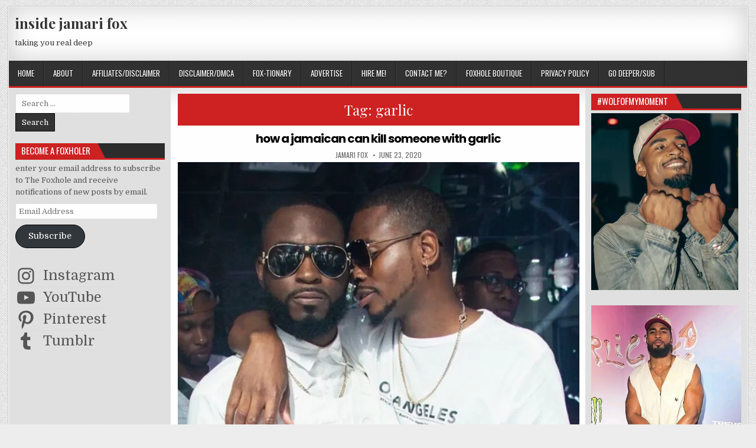

--- FILE ---
content_type: text/html; charset=UTF-8
request_url: https://insidejamarifox.com/tag/garlic/
body_size: 21919
content:
<!DOCTYPE html>
<html lang="en-US">
<head>
<meta charset="UTF-8">
<meta name="viewport" content="width=device-width, initial-scale=1, maximum-scale=1">
<link rel="profile" href="http://gmpg.org/xfn/11">
<link rel="pingback" href="https://insidejamarifox.com/xmlrpc.php">
<meta name='robots' content='index, follow, max-image-preview:large, max-snippet:-1, max-video-preview:-1' />
	<style>img:is([sizes="auto" i], [sizes^="auto," i]) { contain-intrinsic-size: 3000px 1500px }</style>
	
	<!-- This site is optimized with the Yoast SEO plugin v26.7 - https://yoast.com/wordpress/plugins/seo/ -->
	<title>garlic</title>
	<link rel="canonical" href="https://insidejamarifox.com/tag/garlic/" />
	<meta property="og:locale" content="en_US" />
	<meta property="og:type" content="article" />
	<meta property="og:title" content="garlic" />
	<meta property="og:url" content="https://insidejamarifox.com/tag/garlic/" />
	<meta property="og:site_name" content="inside jamari fox" />
	<meta name="twitter:card" content="summary_large_image" />
	<meta name="twitter:site" content="@itsjamarifox" />
	<script type="application/ld+json" class="yoast-schema-graph">{"@context":"https://schema.org","@graph":[{"@type":"CollectionPage","@id":"https://insidejamarifox.com/tag/garlic/","url":"https://insidejamarifox.com/tag/garlic/","name":"garlic","isPartOf":{"@id":"https://insidejamarifox.com/#website"},"breadcrumb":{"@id":"https://insidejamarifox.com/tag/garlic/#breadcrumb"},"inLanguage":"en-US"},{"@type":"BreadcrumbList","@id":"https://insidejamarifox.com/tag/garlic/#breadcrumb","itemListElement":[{"@type":"ListItem","position":1,"name":"home","item":"https://insidejamarifox.com/"},{"@type":"ListItem","position":2,"name":"garlic"}]},{"@type":"WebSite","@id":"https://insidejamarifox.com/#website","url":"https://insidejamarifox.com/","name":"inside jamari fox","description":"taking you real deep","publisher":{"@id":"https://insidejamarifox.com/#/schema/person/5772122445d4fe23c74e2ac3bce785ea"},"potentialAction":[{"@type":"SearchAction","target":{"@type":"EntryPoint","urlTemplate":"https://insidejamarifox.com/?s={search_term_string}"},"query-input":{"@type":"PropertyValueSpecification","valueRequired":true,"valueName":"search_term_string"}}],"inLanguage":"en-US"},{"@type":["Person","Organization"],"@id":"https://insidejamarifox.com/#/schema/person/5772122445d4fe23c74e2ac3bce785ea","name":"jamari fox","image":{"@type":"ImageObject","inLanguage":"en-US","@id":"https://insidejamarifox.com/#/schema/person/image/","url":"https://secure.gravatar.com/avatar/46ee319e29bea67cb182e2e6ffec5c4028e917d0b438f14cf48a0b445364356b?s=96&d=wavatar&r=r","contentUrl":"https://secure.gravatar.com/avatar/46ee319e29bea67cb182e2e6ffec5c4028e917d0b438f14cf48a0b445364356b?s=96&d=wavatar&r=r","caption":"jamari fox"},"logo":{"@id":"https://insidejamarifox.com/#/schema/person/image/"},"description":"the fox invited to the blogging table.","sameAs":["https://insidejamarifox.com/","https://www.facebook.com/insidejamarifox","https://www.instagram.com/itsjamarifox/","https://www.pinterest.com/insidejamarifox/","https://x.com/itsjamarifox","https://www.youtube.com/c/JamariFox01"]}]}</script>
	<!-- / Yoast SEO plugin. -->


<link rel='dns-prefetch' href='//secure.gravatar.com' />
<link rel='dns-prefetch' href='//stats.wp.com' />
<link rel='dns-prefetch' href='//fonts.googleapis.com' />
<link rel='dns-prefetch' href='//widgets.wp.com' />
<link rel='dns-prefetch' href='//s0.wp.com' />
<link rel='dns-prefetch' href='//0.gravatar.com' />
<link rel='dns-prefetch' href='//1.gravatar.com' />
<link rel='dns-prefetch' href='//2.gravatar.com' />
<link rel='dns-prefetch' href='//jetpack.wordpress.com' />
<link rel='dns-prefetch' href='//public-api.wordpress.com' />
<link rel='dns-prefetch' href='//s.pubmine.com' />
<link rel='dns-prefetch' href='//x.bidswitch.net' />
<link rel='dns-prefetch' href='//static.criteo.net' />
<link rel='dns-prefetch' href='//ib.adnxs.com' />
<link rel='dns-prefetch' href='//aax.amazon-adsystem.com' />
<link rel='dns-prefetch' href='//bidder.criteo.com' />
<link rel='dns-prefetch' href='//cas.criteo.com' />
<link rel='dns-prefetch' href='//gum.criteo.com' />
<link rel='dns-prefetch' href='//ads.pubmatic.com' />
<link rel='dns-prefetch' href='//gads.pubmatic.com' />
<link rel='dns-prefetch' href='//tpc.googlesyndication.com' />
<link rel='dns-prefetch' href='//ad.doubleclick.net' />
<link rel='dns-prefetch' href='//googleads.g.doubleclick.net' />
<link rel='dns-prefetch' href='//www.googletagservices.com' />
<link rel='dns-prefetch' href='//cdn.switchadhub.com' />
<link rel='dns-prefetch' href='//delivery.g.switchadhub.com' />
<link rel='dns-prefetch' href='//delivery.swid.switchadhub.com' />
<link rel='preconnect' href='//i0.wp.com' />
<link rel='preconnect' href='//c0.wp.com' />
<link rel="alternate" type="application/rss+xml" title="inside jamari fox &raquo; Feed" href="https://insidejamarifox.com/feed/" />
<link rel="alternate" type="application/rss+xml" title="inside jamari fox &raquo; Comments Feed" href="https://insidejamarifox.com/comments/feed/" />
<link rel="alternate" type="application/rss+xml" title="inside jamari fox &raquo; garlic Tag Feed" href="https://insidejamarifox.com/tag/garlic/feed/" />
		<!-- This site uses the Google Analytics by MonsterInsights plugin v9.11.1 - Using Analytics tracking - https://www.monsterinsights.com/ -->
							<script src="//www.googletagmanager.com/gtag/js?id=G-395XW86H12"  data-cfasync="false" data-wpfc-render="false" type="text/javascript" async></script>
			<script data-cfasync="false" data-wpfc-render="false" type="text/javascript">
				var mi_version = '9.11.1';
				var mi_track_user = true;
				var mi_no_track_reason = '';
								var MonsterInsightsDefaultLocations = {"page_location":"https:\/\/insidejamarifox.com\/tag\/garlic\/"};
								if ( typeof MonsterInsightsPrivacyGuardFilter === 'function' ) {
					var MonsterInsightsLocations = (typeof MonsterInsightsExcludeQuery === 'object') ? MonsterInsightsPrivacyGuardFilter( MonsterInsightsExcludeQuery ) : MonsterInsightsPrivacyGuardFilter( MonsterInsightsDefaultLocations );
				} else {
					var MonsterInsightsLocations = (typeof MonsterInsightsExcludeQuery === 'object') ? MonsterInsightsExcludeQuery : MonsterInsightsDefaultLocations;
				}

								var disableStrs = [
										'ga-disable-G-395XW86H12',
									];

				/* Function to detect opted out users */
				function __gtagTrackerIsOptedOut() {
					for (var index = 0; index < disableStrs.length; index++) {
						if (document.cookie.indexOf(disableStrs[index] + '=true') > -1) {
							return true;
						}
					}

					return false;
				}

				/* Disable tracking if the opt-out cookie exists. */
				if (__gtagTrackerIsOptedOut()) {
					for (var index = 0; index < disableStrs.length; index++) {
						window[disableStrs[index]] = true;
					}
				}

				/* Opt-out function */
				function __gtagTrackerOptout() {
					for (var index = 0; index < disableStrs.length; index++) {
						document.cookie = disableStrs[index] + '=true; expires=Thu, 31 Dec 2099 23:59:59 UTC; path=/';
						window[disableStrs[index]] = true;
					}
				}

				if ('undefined' === typeof gaOptout) {
					function gaOptout() {
						__gtagTrackerOptout();
					}
				}
								window.dataLayer = window.dataLayer || [];

				window.MonsterInsightsDualTracker = {
					helpers: {},
					trackers: {},
				};
				if (mi_track_user) {
					function __gtagDataLayer() {
						dataLayer.push(arguments);
					}

					function __gtagTracker(type, name, parameters) {
						if (!parameters) {
							parameters = {};
						}

						if (parameters.send_to) {
							__gtagDataLayer.apply(null, arguments);
							return;
						}

						if (type === 'event') {
														parameters.send_to = monsterinsights_frontend.v4_id;
							var hookName = name;
							if (typeof parameters['event_category'] !== 'undefined') {
								hookName = parameters['event_category'] + ':' + name;
							}

							if (typeof MonsterInsightsDualTracker.trackers[hookName] !== 'undefined') {
								MonsterInsightsDualTracker.trackers[hookName](parameters);
							} else {
								__gtagDataLayer('event', name, parameters);
							}
							
						} else {
							__gtagDataLayer.apply(null, arguments);
						}
					}

					__gtagTracker('js', new Date());
					__gtagTracker('set', {
						'developer_id.dZGIzZG': true,
											});
					if ( MonsterInsightsLocations.page_location ) {
						__gtagTracker('set', MonsterInsightsLocations);
					}
										__gtagTracker('config', 'G-395XW86H12', {"forceSSL":"true"} );
										window.gtag = __gtagTracker;										(function () {
						/* https://developers.google.com/analytics/devguides/collection/analyticsjs/ */
						/* ga and __gaTracker compatibility shim. */
						var noopfn = function () {
							return null;
						};
						var newtracker = function () {
							return new Tracker();
						};
						var Tracker = function () {
							return null;
						};
						var p = Tracker.prototype;
						p.get = noopfn;
						p.set = noopfn;
						p.send = function () {
							var args = Array.prototype.slice.call(arguments);
							args.unshift('send');
							__gaTracker.apply(null, args);
						};
						var __gaTracker = function () {
							var len = arguments.length;
							if (len === 0) {
								return;
							}
							var f = arguments[len - 1];
							if (typeof f !== 'object' || f === null || typeof f.hitCallback !== 'function') {
								if ('send' === arguments[0]) {
									var hitConverted, hitObject = false, action;
									if ('event' === arguments[1]) {
										if ('undefined' !== typeof arguments[3]) {
											hitObject = {
												'eventAction': arguments[3],
												'eventCategory': arguments[2],
												'eventLabel': arguments[4],
												'value': arguments[5] ? arguments[5] : 1,
											}
										}
									}
									if ('pageview' === arguments[1]) {
										if ('undefined' !== typeof arguments[2]) {
											hitObject = {
												'eventAction': 'page_view',
												'page_path': arguments[2],
											}
										}
									}
									if (typeof arguments[2] === 'object') {
										hitObject = arguments[2];
									}
									if (typeof arguments[5] === 'object') {
										Object.assign(hitObject, arguments[5]);
									}
									if ('undefined' !== typeof arguments[1].hitType) {
										hitObject = arguments[1];
										if ('pageview' === hitObject.hitType) {
											hitObject.eventAction = 'page_view';
										}
									}
									if (hitObject) {
										action = 'timing' === arguments[1].hitType ? 'timing_complete' : hitObject.eventAction;
										hitConverted = mapArgs(hitObject);
										__gtagTracker('event', action, hitConverted);
									}
								}
								return;
							}

							function mapArgs(args) {
								var arg, hit = {};
								var gaMap = {
									'eventCategory': 'event_category',
									'eventAction': 'event_action',
									'eventLabel': 'event_label',
									'eventValue': 'event_value',
									'nonInteraction': 'non_interaction',
									'timingCategory': 'event_category',
									'timingVar': 'name',
									'timingValue': 'value',
									'timingLabel': 'event_label',
									'page': 'page_path',
									'location': 'page_location',
									'title': 'page_title',
									'referrer' : 'page_referrer',
								};
								for (arg in args) {
																		if (!(!args.hasOwnProperty(arg) || !gaMap.hasOwnProperty(arg))) {
										hit[gaMap[arg]] = args[arg];
									} else {
										hit[arg] = args[arg];
									}
								}
								return hit;
							}

							try {
								f.hitCallback();
							} catch (ex) {
							}
						};
						__gaTracker.create = newtracker;
						__gaTracker.getByName = newtracker;
						__gaTracker.getAll = function () {
							return [];
						};
						__gaTracker.remove = noopfn;
						__gaTracker.loaded = true;
						window['__gaTracker'] = __gaTracker;
					})();
									} else {
										console.log("");
					(function () {
						function __gtagTracker() {
							return null;
						}

						window['__gtagTracker'] = __gtagTracker;
						window['gtag'] = __gtagTracker;
					})();
									}
			</script>
							<!-- / Google Analytics by MonsterInsights -->
		<script type="text/javascript">
/* <![CDATA[ */
window._wpemojiSettings = {"baseUrl":"https:\/\/s.w.org\/images\/core\/emoji\/16.0.1\/72x72\/","ext":".png","svgUrl":"https:\/\/s.w.org\/images\/core\/emoji\/16.0.1\/svg\/","svgExt":".svg","source":{"concatemoji":"https:\/\/insidejamarifox.com\/wp-includes\/js\/wp-emoji-release.min.js?ver=6.8.3"}};
/*! This file is auto-generated */
!function(s,n){var o,i,e;function c(e){try{var t={supportTests:e,timestamp:(new Date).valueOf()};sessionStorage.setItem(o,JSON.stringify(t))}catch(e){}}function p(e,t,n){e.clearRect(0,0,e.canvas.width,e.canvas.height),e.fillText(t,0,0);var t=new Uint32Array(e.getImageData(0,0,e.canvas.width,e.canvas.height).data),a=(e.clearRect(0,0,e.canvas.width,e.canvas.height),e.fillText(n,0,0),new Uint32Array(e.getImageData(0,0,e.canvas.width,e.canvas.height).data));return t.every(function(e,t){return e===a[t]})}function u(e,t){e.clearRect(0,0,e.canvas.width,e.canvas.height),e.fillText(t,0,0);for(var n=e.getImageData(16,16,1,1),a=0;a<n.data.length;a++)if(0!==n.data[a])return!1;return!0}function f(e,t,n,a){switch(t){case"flag":return n(e,"\ud83c\udff3\ufe0f\u200d\u26a7\ufe0f","\ud83c\udff3\ufe0f\u200b\u26a7\ufe0f")?!1:!n(e,"\ud83c\udde8\ud83c\uddf6","\ud83c\udde8\u200b\ud83c\uddf6")&&!n(e,"\ud83c\udff4\udb40\udc67\udb40\udc62\udb40\udc65\udb40\udc6e\udb40\udc67\udb40\udc7f","\ud83c\udff4\u200b\udb40\udc67\u200b\udb40\udc62\u200b\udb40\udc65\u200b\udb40\udc6e\u200b\udb40\udc67\u200b\udb40\udc7f");case"emoji":return!a(e,"\ud83e\udedf")}return!1}function g(e,t,n,a){var r="undefined"!=typeof WorkerGlobalScope&&self instanceof WorkerGlobalScope?new OffscreenCanvas(300,150):s.createElement("canvas"),o=r.getContext("2d",{willReadFrequently:!0}),i=(o.textBaseline="top",o.font="600 32px Arial",{});return e.forEach(function(e){i[e]=t(o,e,n,a)}),i}function t(e){var t=s.createElement("script");t.src=e,t.defer=!0,s.head.appendChild(t)}"undefined"!=typeof Promise&&(o="wpEmojiSettingsSupports",i=["flag","emoji"],n.supports={everything:!0,everythingExceptFlag:!0},e=new Promise(function(e){s.addEventListener("DOMContentLoaded",e,{once:!0})}),new Promise(function(t){var n=function(){try{var e=JSON.parse(sessionStorage.getItem(o));if("object"==typeof e&&"number"==typeof e.timestamp&&(new Date).valueOf()<e.timestamp+604800&&"object"==typeof e.supportTests)return e.supportTests}catch(e){}return null}();if(!n){if("undefined"!=typeof Worker&&"undefined"!=typeof OffscreenCanvas&&"undefined"!=typeof URL&&URL.createObjectURL&&"undefined"!=typeof Blob)try{var e="postMessage("+g.toString()+"("+[JSON.stringify(i),f.toString(),p.toString(),u.toString()].join(",")+"));",a=new Blob([e],{type:"text/javascript"}),r=new Worker(URL.createObjectURL(a),{name:"wpTestEmojiSupports"});return void(r.onmessage=function(e){c(n=e.data),r.terminate(),t(n)})}catch(e){}c(n=g(i,f,p,u))}t(n)}).then(function(e){for(var t in e)n.supports[t]=e[t],n.supports.everything=n.supports.everything&&n.supports[t],"flag"!==t&&(n.supports.everythingExceptFlag=n.supports.everythingExceptFlag&&n.supports[t]);n.supports.everythingExceptFlag=n.supports.everythingExceptFlag&&!n.supports.flag,n.DOMReady=!1,n.readyCallback=function(){n.DOMReady=!0}}).then(function(){return e}).then(function(){var e;n.supports.everything||(n.readyCallback(),(e=n.source||{}).concatemoji?t(e.concatemoji):e.wpemoji&&e.twemoji&&(t(e.twemoji),t(e.wpemoji)))}))}((window,document),window._wpemojiSettings);
/* ]]> */
</script>
<style id='wp-emoji-styles-inline-css' type='text/css'>

	img.wp-smiley, img.emoji {
		display: inline !important;
		border: none !important;
		box-shadow: none !important;
		height: 1em !important;
		width: 1em !important;
		margin: 0 0.07em !important;
		vertical-align: -0.1em !important;
		background: none !important;
		padding: 0 !important;
	}
</style>
<link rel='stylesheet' id='wp-block-library-css' href='https://c0.wp.com/c/6.8.3/wp-includes/css/dist/block-library/style.min.css' type='text/css' media='all' />
<style id='classic-theme-styles-inline-css' type='text/css'>
/*! This file is auto-generated */
.wp-block-button__link{color:#fff;background-color:#32373c;border-radius:9999px;box-shadow:none;text-decoration:none;padding:calc(.667em + 2px) calc(1.333em + 2px);font-size:1.125em}.wp-block-file__button{background:#32373c;color:#fff;text-decoration:none}
</style>
<link rel='stylesheet' id='mediaelement-css' href='https://c0.wp.com/c/6.8.3/wp-includes/js/mediaelement/mediaelementplayer-legacy.min.css' type='text/css' media='all' />
<link rel='stylesheet' id='wp-mediaelement-css' href='https://c0.wp.com/c/6.8.3/wp-includes/js/mediaelement/wp-mediaelement.min.css' type='text/css' media='all' />
<style id='jetpack-sharing-buttons-style-inline-css' type='text/css'>
.jetpack-sharing-buttons__services-list{display:flex;flex-direction:row;flex-wrap:wrap;gap:0;list-style-type:none;margin:5px;padding:0}.jetpack-sharing-buttons__services-list.has-small-icon-size{font-size:12px}.jetpack-sharing-buttons__services-list.has-normal-icon-size{font-size:16px}.jetpack-sharing-buttons__services-list.has-large-icon-size{font-size:24px}.jetpack-sharing-buttons__services-list.has-huge-icon-size{font-size:36px}@media print{.jetpack-sharing-buttons__services-list{display:none!important}}.editor-styles-wrapper .wp-block-jetpack-sharing-buttons{gap:0;padding-inline-start:0}ul.jetpack-sharing-buttons__services-list.has-background{padding:1.25em 2.375em}
</style>
<style id='global-styles-inline-css' type='text/css'>
:root{--wp--preset--aspect-ratio--square: 1;--wp--preset--aspect-ratio--4-3: 4/3;--wp--preset--aspect-ratio--3-4: 3/4;--wp--preset--aspect-ratio--3-2: 3/2;--wp--preset--aspect-ratio--2-3: 2/3;--wp--preset--aspect-ratio--16-9: 16/9;--wp--preset--aspect-ratio--9-16: 9/16;--wp--preset--color--black: #000000;--wp--preset--color--cyan-bluish-gray: #abb8c3;--wp--preset--color--white: #ffffff;--wp--preset--color--pale-pink: #f78da7;--wp--preset--color--vivid-red: #cf2e2e;--wp--preset--color--luminous-vivid-orange: #ff6900;--wp--preset--color--luminous-vivid-amber: #fcb900;--wp--preset--color--light-green-cyan: #7bdcb5;--wp--preset--color--vivid-green-cyan: #00d084;--wp--preset--color--pale-cyan-blue: #8ed1fc;--wp--preset--color--vivid-cyan-blue: #0693e3;--wp--preset--color--vivid-purple: #9b51e0;--wp--preset--gradient--vivid-cyan-blue-to-vivid-purple: linear-gradient(135deg,rgba(6,147,227,1) 0%,rgb(155,81,224) 100%);--wp--preset--gradient--light-green-cyan-to-vivid-green-cyan: linear-gradient(135deg,rgb(122,220,180) 0%,rgb(0,208,130) 100%);--wp--preset--gradient--luminous-vivid-amber-to-luminous-vivid-orange: linear-gradient(135deg,rgba(252,185,0,1) 0%,rgba(255,105,0,1) 100%);--wp--preset--gradient--luminous-vivid-orange-to-vivid-red: linear-gradient(135deg,rgba(255,105,0,1) 0%,rgb(207,46,46) 100%);--wp--preset--gradient--very-light-gray-to-cyan-bluish-gray: linear-gradient(135deg,rgb(238,238,238) 0%,rgb(169,184,195) 100%);--wp--preset--gradient--cool-to-warm-spectrum: linear-gradient(135deg,rgb(74,234,220) 0%,rgb(151,120,209) 20%,rgb(207,42,186) 40%,rgb(238,44,130) 60%,rgb(251,105,98) 80%,rgb(254,248,76) 100%);--wp--preset--gradient--blush-light-purple: linear-gradient(135deg,rgb(255,206,236) 0%,rgb(152,150,240) 100%);--wp--preset--gradient--blush-bordeaux: linear-gradient(135deg,rgb(254,205,165) 0%,rgb(254,45,45) 50%,rgb(107,0,62) 100%);--wp--preset--gradient--luminous-dusk: linear-gradient(135deg,rgb(255,203,112) 0%,rgb(199,81,192) 50%,rgb(65,88,208) 100%);--wp--preset--gradient--pale-ocean: linear-gradient(135deg,rgb(255,245,203) 0%,rgb(182,227,212) 50%,rgb(51,167,181) 100%);--wp--preset--gradient--electric-grass: linear-gradient(135deg,rgb(202,248,128) 0%,rgb(113,206,126) 100%);--wp--preset--gradient--midnight: linear-gradient(135deg,rgb(2,3,129) 0%,rgb(40,116,252) 100%);--wp--preset--font-size--small: 13px;--wp--preset--font-size--medium: 20px;--wp--preset--font-size--large: 36px;--wp--preset--font-size--x-large: 42px;--wp--preset--spacing--20: 0.44rem;--wp--preset--spacing--30: 0.67rem;--wp--preset--spacing--40: 1rem;--wp--preset--spacing--50: 1.5rem;--wp--preset--spacing--60: 2.25rem;--wp--preset--spacing--70: 3.38rem;--wp--preset--spacing--80: 5.06rem;--wp--preset--shadow--natural: 6px 6px 9px rgba(0, 0, 0, 0.2);--wp--preset--shadow--deep: 12px 12px 50px rgba(0, 0, 0, 0.4);--wp--preset--shadow--sharp: 6px 6px 0px rgba(0, 0, 0, 0.2);--wp--preset--shadow--outlined: 6px 6px 0px -3px rgba(255, 255, 255, 1), 6px 6px rgba(0, 0, 0, 1);--wp--preset--shadow--crisp: 6px 6px 0px rgba(0, 0, 0, 1);}:where(.is-layout-flex){gap: 0.5em;}:where(.is-layout-grid){gap: 0.5em;}body .is-layout-flex{display: flex;}.is-layout-flex{flex-wrap: wrap;align-items: center;}.is-layout-flex > :is(*, div){margin: 0;}body .is-layout-grid{display: grid;}.is-layout-grid > :is(*, div){margin: 0;}:where(.wp-block-columns.is-layout-flex){gap: 2em;}:where(.wp-block-columns.is-layout-grid){gap: 2em;}:where(.wp-block-post-template.is-layout-flex){gap: 1.25em;}:where(.wp-block-post-template.is-layout-grid){gap: 1.25em;}.has-black-color{color: var(--wp--preset--color--black) !important;}.has-cyan-bluish-gray-color{color: var(--wp--preset--color--cyan-bluish-gray) !important;}.has-white-color{color: var(--wp--preset--color--white) !important;}.has-pale-pink-color{color: var(--wp--preset--color--pale-pink) !important;}.has-vivid-red-color{color: var(--wp--preset--color--vivid-red) !important;}.has-luminous-vivid-orange-color{color: var(--wp--preset--color--luminous-vivid-orange) !important;}.has-luminous-vivid-amber-color{color: var(--wp--preset--color--luminous-vivid-amber) !important;}.has-light-green-cyan-color{color: var(--wp--preset--color--light-green-cyan) !important;}.has-vivid-green-cyan-color{color: var(--wp--preset--color--vivid-green-cyan) !important;}.has-pale-cyan-blue-color{color: var(--wp--preset--color--pale-cyan-blue) !important;}.has-vivid-cyan-blue-color{color: var(--wp--preset--color--vivid-cyan-blue) !important;}.has-vivid-purple-color{color: var(--wp--preset--color--vivid-purple) !important;}.has-black-background-color{background-color: var(--wp--preset--color--black) !important;}.has-cyan-bluish-gray-background-color{background-color: var(--wp--preset--color--cyan-bluish-gray) !important;}.has-white-background-color{background-color: var(--wp--preset--color--white) !important;}.has-pale-pink-background-color{background-color: var(--wp--preset--color--pale-pink) !important;}.has-vivid-red-background-color{background-color: var(--wp--preset--color--vivid-red) !important;}.has-luminous-vivid-orange-background-color{background-color: var(--wp--preset--color--luminous-vivid-orange) !important;}.has-luminous-vivid-amber-background-color{background-color: var(--wp--preset--color--luminous-vivid-amber) !important;}.has-light-green-cyan-background-color{background-color: var(--wp--preset--color--light-green-cyan) !important;}.has-vivid-green-cyan-background-color{background-color: var(--wp--preset--color--vivid-green-cyan) !important;}.has-pale-cyan-blue-background-color{background-color: var(--wp--preset--color--pale-cyan-blue) !important;}.has-vivid-cyan-blue-background-color{background-color: var(--wp--preset--color--vivid-cyan-blue) !important;}.has-vivid-purple-background-color{background-color: var(--wp--preset--color--vivid-purple) !important;}.has-black-border-color{border-color: var(--wp--preset--color--black) !important;}.has-cyan-bluish-gray-border-color{border-color: var(--wp--preset--color--cyan-bluish-gray) !important;}.has-white-border-color{border-color: var(--wp--preset--color--white) !important;}.has-pale-pink-border-color{border-color: var(--wp--preset--color--pale-pink) !important;}.has-vivid-red-border-color{border-color: var(--wp--preset--color--vivid-red) !important;}.has-luminous-vivid-orange-border-color{border-color: var(--wp--preset--color--luminous-vivid-orange) !important;}.has-luminous-vivid-amber-border-color{border-color: var(--wp--preset--color--luminous-vivid-amber) !important;}.has-light-green-cyan-border-color{border-color: var(--wp--preset--color--light-green-cyan) !important;}.has-vivid-green-cyan-border-color{border-color: var(--wp--preset--color--vivid-green-cyan) !important;}.has-pale-cyan-blue-border-color{border-color: var(--wp--preset--color--pale-cyan-blue) !important;}.has-vivid-cyan-blue-border-color{border-color: var(--wp--preset--color--vivid-cyan-blue) !important;}.has-vivid-purple-border-color{border-color: var(--wp--preset--color--vivid-purple) !important;}.has-vivid-cyan-blue-to-vivid-purple-gradient-background{background: var(--wp--preset--gradient--vivid-cyan-blue-to-vivid-purple) !important;}.has-light-green-cyan-to-vivid-green-cyan-gradient-background{background: var(--wp--preset--gradient--light-green-cyan-to-vivid-green-cyan) !important;}.has-luminous-vivid-amber-to-luminous-vivid-orange-gradient-background{background: var(--wp--preset--gradient--luminous-vivid-amber-to-luminous-vivid-orange) !important;}.has-luminous-vivid-orange-to-vivid-red-gradient-background{background: var(--wp--preset--gradient--luminous-vivid-orange-to-vivid-red) !important;}.has-very-light-gray-to-cyan-bluish-gray-gradient-background{background: var(--wp--preset--gradient--very-light-gray-to-cyan-bluish-gray) !important;}.has-cool-to-warm-spectrum-gradient-background{background: var(--wp--preset--gradient--cool-to-warm-spectrum) !important;}.has-blush-light-purple-gradient-background{background: var(--wp--preset--gradient--blush-light-purple) !important;}.has-blush-bordeaux-gradient-background{background: var(--wp--preset--gradient--blush-bordeaux) !important;}.has-luminous-dusk-gradient-background{background: var(--wp--preset--gradient--luminous-dusk) !important;}.has-pale-ocean-gradient-background{background: var(--wp--preset--gradient--pale-ocean) !important;}.has-electric-grass-gradient-background{background: var(--wp--preset--gradient--electric-grass) !important;}.has-midnight-gradient-background{background: var(--wp--preset--gradient--midnight) !important;}.has-small-font-size{font-size: var(--wp--preset--font-size--small) !important;}.has-medium-font-size{font-size: var(--wp--preset--font-size--medium) !important;}.has-large-font-size{font-size: var(--wp--preset--font-size--large) !important;}.has-x-large-font-size{font-size: var(--wp--preset--font-size--x-large) !important;}
:where(.wp-block-post-template.is-layout-flex){gap: 1.25em;}:where(.wp-block-post-template.is-layout-grid){gap: 1.25em;}
:where(.wp-block-columns.is-layout-flex){gap: 2em;}:where(.wp-block-columns.is-layout-grid){gap: 2em;}
:root :where(.wp-block-pullquote){font-size: 1.5em;line-height: 1.6;}
</style>
<link rel='stylesheet' id='wp-components-css' href='https://c0.wp.com/c/6.8.3/wp-includes/css/dist/components/style.min.css' type='text/css' media='all' />
<link rel='stylesheet' id='godaddy-styles-css' href='https://insidejamarifox.com/wp-content/mu-plugins/vendor/wpex/godaddy-launch/includes/Dependencies/GoDaddy/Styles/build/latest.css?ver=2.0.2' type='text/css' media='all' />
<link rel='stylesheet' id='elegantwp-maincss-css' href='https://insidejamarifox.com/wp-content/themes/elegantwp/style.css' type='text/css' media='all' />
<link rel='stylesheet' id='font-awesome-css' href='https://insidejamarifox.com/wp-content/themes/elegantwp/assets/css/font-awesome.min.css' type='text/css' media='all' />
<link rel='stylesheet' id='elegantwp-webfont-css' href='//fonts.googleapis.com/css?family=Playfair+Display:400,400i,700,700i|Domine:400,700|Oswald:400,700|Poppins:400,400i,700,700i&#038;display=swap' type='text/css' media='all' />
<link rel='stylesheet' id='jetpack_likes-css' href='https://c0.wp.com/p/jetpack/15.4/modules/likes/style.css' type='text/css' media='all' />
<link rel='stylesheet' id='jetpack-subscriptions-css' href='https://c0.wp.com/p/jetpack/15.4/_inc/build/subscriptions/subscriptions.min.css' type='text/css' media='all' />
<link rel='stylesheet' id='wordads-css' href='https://c0.wp.com/p/jetpack/15.4/modules/wordads/css/style.css' type='text/css' media='all' />
<script type="text/javascript" src="https://insidejamarifox.com/wp-content/plugins/google-analytics-for-wordpress/assets/js/frontend-gtag.min.js?ver=9.11.1" id="monsterinsights-frontend-script-js" async="async" data-wp-strategy="async"></script>
<script data-cfasync="false" data-wpfc-render="false" type="text/javascript" id='monsterinsights-frontend-script-js-extra'>/* <![CDATA[ */
var monsterinsights_frontend = {"js_events_tracking":"true","download_extensions":"doc,pdf,ppt,zip,xls,docx,pptx,xlsx","inbound_paths":"[]","home_url":"https:\/\/insidejamarifox.com","hash_tracking":"false","v4_id":"G-395XW86H12"};/* ]]> */
</script>
<script type="text/javascript" src="https://c0.wp.com/c/6.8.3/wp-includes/js/jquery/jquery.min.js" id="jquery-core-js"></script>
<script type="text/javascript" src="https://c0.wp.com/c/6.8.3/wp-includes/js/jquery/jquery-migrate.min.js" id="jquery-migrate-js"></script>
<link rel="https://api.w.org/" href="https://insidejamarifox.com/wp-json/" /><link rel="alternate" title="JSON" type="application/json" href="https://insidejamarifox.com/wp-json/wp/v2/tags/150922109" /><link rel="EditURI" type="application/rsd+xml" title="RSD" href="https://insidejamarifox.com/xmlrpc.php?rsd" />
<meta name="generator" content="WordPress 6.8.3" />

		<!-- GA Google Analytics @ https://m0n.co/ga -->
		<script async src="https://www.googletagmanager.com/gtag/js?id=G-395XW86H12"></script>
		<script>
			window.dataLayer = window.dataLayer || [];
			function gtag(){dataLayer.push(arguments);}
			gtag('js', new Date());
			gtag('config', 'G-395XW86H12');
		</script>

		<style>img#wpstats{display:none}</style>
		<style type="text/css">.recentcomments a{display:inline !important;padding:0 !important;margin:0 !important;}</style><style type="text/css" id="custom-background-css">
body.custom-background { background-color: #ededed; background-image: url("https://insidejamarifox.com/wp-content/themes/elegantwp/assets/images/background.png"); background-position: left top; background-size: auto; background-repeat: repeat; background-attachment: fixed; }
</style>
			<script data-cfasync=&quot;false&quot; type="text/javascript">
			var __ATA_PP = { 'pt': 3, 'ht': 2, 'tn': 'elegantwp', 'uloggedin': '0', 'amp': false, 'siteid': 48134555, 'consent': 0, 'ad': { 'label': { 'text': 'Advertisements' }, 'reportAd': { 'text': 'Report this ad' }, 'privacySettings': { 'text': 'Privacy', 'onClick': function() { window.__tcfapi && window.__tcfapi('showUi'); } } }, 'disabled_slot_formats': [] };
			var __ATA = __ATA || {};
			__ATA.cmd = __ATA.cmd || [];
			__ATA.criteo = __ATA.criteo || {};
			__ATA.criteo.cmd = __ATA.criteo.cmd || [];
		</script>
					<script type="text/javascript">
				window.sas_fallback = window.sas_fallback || [];
				window.sas_fallback.push(
					{ tag: "&lt;div id=&quot;atatags-481345555-{{unique_id}}&quot;&gt;&lt;/div&gt;&lt;script&gt;__ATA.cmd.push(function() {__ATA.initDynamicSlot({id: \'atatags-481345555-{{unique_id}}\',location: 310,formFactor: \'001\',label: {text: \'Advertisements\',},creative: {reportAd: {text: \'Report this ad\',},privacySettings: {text: \'Privacy settings\',onClick: function() { window.__tcfapi &amp;&amp; window.__tcfapi(\'showUi\'); },}}});});&lt;/script&gt;", type: 'inline' },
					{ tag: "&lt;div id=&quot;atatags-481345555-{{unique_id}}&quot;&gt;&lt;/div&gt;&lt;script&gt;__ATA.cmd.push(function() {__ATA.initDynamicSlot({id: \'atatags-481345555-{{unique_id}}\',location: 120,formFactor: \'001\',label: {text: \'Advertisements\',},creative: {reportAd: {text: \'Report this ad\',},privacySettings: {text: \'Privacy settings\',onClick: function() { window.__tcfapi &amp;&amp; window.__tcfapi(\'showUi\'); },}}});});&lt;/script&gt;", type: 'belowpost' },
					{ tag: "&lt;div id=&quot;atatags-481345555-{{unique_id}}&quot;&gt;&lt;/div&gt;&lt;script&gt;__ATA.cmd.push(function() {__ATA.initDynamicSlot({id: \'atatags-481345555-{{unique_id}}\',location: 110,formFactor: \'002\',label: {text: \'Advertisements\',},creative: {reportAd: {text: \'Report this ad\',},privacySettings: {text: \'Privacy settings\',onClick: function() { window.__tcfapi &amp;&amp; window.__tcfapi(\'showUi\'); },}}});});&lt;/script&gt;", type: 'top' }
				);
			</script>		<script data-cfasync=&quot;false&quot; type="text/javascript">
		function loadIPONWEB() { // TODO: Remove this after June 30th, 2025
		(function(){var g=Date.now||function(){return+new Date};function h(a,b){a:{for(var c=a.length,d="string"==typeof a?a.split(""):a,e=0;e<c;e++)if(e in d&&b.call(void 0,d[e],e,a)){b=e;break a}b=-1}return 0>b?null:"string"==typeof a?a.charAt(b):a[b]};function k(a,b,c){c=null!=c?"="+encodeURIComponent(String(c)):"";if(b+=c){c=a.indexOf("#");0>c&&(c=a.length);var d=a.indexOf("?");if(0>d||d>c){d=c;var e=""}else e=a.substring(d+1,c);a=[a.substr(0,d),e,a.substr(c)];c=a[1];a[1]=b?c?c+"&"+b:b:c;a=a[0]+(a[1]?"?"+a[1]:"")+a[2]}return a};var l=0;function m(a,b){var c=document.createElement("script");c.src=a;c.onload=function(){b&&b(void 0)};c.onerror=function(){b&&b("error")};a=document.getElementsByTagName("head");var d;a&&0!==a.length?d=a[0]:d=document.documentElement;d.appendChild(c)}function n(a){var b=void 0===b?document.cookie:b;return(b=h(b.split("; "),function(c){return-1!=c.indexOf(a+"=")}))?b.split("=")[1]:""}function p(a){return"string"==typeof a&&0<a.length}
		function r(a,b,c){b=void 0===b?"":b;c=void 0===c?".":c;var d=[];Object.keys(a).forEach(function(e){var f=a[e],q=typeof f;"object"==q&&null!=f||"function"==q?d.push(r(f,b+e+c)):null!==f&&void 0!==f&&(e=encodeURIComponent(b+e),d.push(e+"="+encodeURIComponent(f)))});return d.filter(p).join("&")}function t(a,b){a||((window.__ATA||{}).config=b.c,m(b.url))}var u=Math.floor(1E13*Math.random()),v=window.__ATA||{};window.__ATA=v;window.__ATA.cmd=v.cmd||[];v.rid=u;v.createdAt=g();var w=window.__ATA||{},x="s.pubmine.com";
		w&&w.serverDomain&&(x=w.serverDomain);var y="//"+x+"/conf",z=window.top===window,A=window.__ATA_PP&&window.__ATA_PP.gdpr_applies,B="boolean"===typeof A?Number(A):null,C=window.__ATA_PP||null,D=z?document.referrer?document.referrer:null:null,E=z?window.location.href:document.referrer?document.referrer:null,F,G=n("__ATA_tuuid");F=G?G:null;var H=window.innerWidth+"x"+window.innerHeight,I=n("usprivacy"),J=r({gdpr:B,pp:C,rid:u,src:D,ref:E,tuuid:F,vp:H,us_privacy:I?I:null},"",".");
		(function(a){var b=void 0===b?"cb":b;l++;var c="callback__"+g().toString(36)+"_"+l.toString(36);a=k(a,b,c);window[c]=function(d){t(void 0,d)};m(a,function(d){d&&t(d)})})(y+"?"+J);}).call(this);
		}
		</script>
		<link rel="icon" href="https://i0.wp.com/insidejamarifox.com/wp-content/uploads/2024/05/cropped-jamaridevil.jpg?fit=32%2C32&#038;ssl=1" sizes="32x32" />
<link rel="icon" href="https://i0.wp.com/insidejamarifox.com/wp-content/uploads/2024/05/cropped-jamaridevil.jpg?fit=192%2C192&#038;ssl=1" sizes="192x192" />
<link rel="apple-touch-icon" href="https://i0.wp.com/insidejamarifox.com/wp-content/uploads/2024/05/cropped-jamaridevil.jpg?fit=180%2C180&#038;ssl=1" />
<meta name="msapplication-TileImage" content="https://i0.wp.com/insidejamarifox.com/wp-content/uploads/2024/05/cropped-jamaridevil.jpg?fit=270%2C270&#038;ssl=1" />
</head>

<body class="archive tag tag-garlic tag-150922109 custom-background wp-theme-elegantwp elegantwp-animated elegantwp-fadein" id="elegantwp-site-body" itemscope="itemscope" itemtype="http://schema.org/WebPage">
<a class="skip-link screen-reader-text" href="#elegantwp-posts-wrapper">Skip to content</a>

<div class="elegantwp-outer-wrapper-full">
<div class="elegantwp-outer-wrapper">

<div class="elegantwp-container elegantwp-secondary-menu-container clearfix">
<div class="elegantwp-secondary-menu-container-inside clearfix">
<nav class="elegantwp-nav-secondary" id="elegantwp-secondary-navigation" itemscope="itemscope" itemtype="http://schema.org/SiteNavigationElement" role="navigation" aria-label="Secondary Menu">
<button class="elegantwp-secondary-responsive-menu-icon" aria-controls="elegantwp-menu-secondary-navigation" aria-expanded="false">Menu</button>
</nav>
</div>
</div>

<div class="elegantwp-container" id="elegantwp-header" itemscope="itemscope" itemtype="http://schema.org/WPHeader" role="banner">
<div class="elegantwp-head-content clearfix" id="elegantwp-head-content">


<div class="elegantwp-header-inside clearfix">
<div id="elegantwp-logo">
    <div class="site-branding">
      <h1 class="elegantwp-site-title"><a href="https://insidejamarifox.com/" rel="home">inside jamari fox</a></h1>
      <p class="elegantwp-site-description">taking you real deep</p>
    </div>
</div><!--/#elegantwp-logo -->

<div id="elegantwp-header-banner">
</div><!--/#elegantwp-header-banner -->
</div>

</div><!--/#elegantwp-head-content -->
</div><!--/#elegantwp-header -->

<div class="elegantwp-container elegantwp-primary-menu-container clearfix">
<div class="elegantwp-primary-menu-container-inside clearfix">

<nav class="elegantwp-nav-primary" id="elegantwp-primary-navigation" itemscope="itemscope" itemtype="http://schema.org/SiteNavigationElement" role="navigation" aria-label="Primary Menu">
<button class="elegantwp-primary-responsive-menu-icon" aria-controls="elegantwp-menu-primary-navigation" aria-expanded="false">Menu</button>
<ul id="elegantwp-menu-primary-navigation" class="elegantwp-primary-nav-menu elegantwp-menu-primary"><li ><a href="https://insidejamarifox.com/">Home</a></li><li class="page_item page-item-353"><a href="https://insidejamarifox.com/inside-me/">ABOUT</a></li><li class="page_item page-item-127521"><a href="https://insidejamarifox.com/affiliates/">AFFILIATES/DISCLAIMER</a></li><li class="page_item page-item-9542"><a href="https://insidejamarifox.com/disclaimer/">DISCLAIMER/DMCA</a></li><li class="page_item page-item-2564"><a href="https://insidejamarifox.com/foxhole/">FOX-TIONARY</a></li><li class="page_item page-item-94162 page_item_has_children"><a href="https://insidejamarifox.com/advertise-2/">ADVERTISE</a><ul class='children'><li class="page_item page-item-125096"><a href="https://insidejamarifox.com/advertise-2/sponsorship-inquiries/">SPONSORSHIP INQUIRIES</a></li></ul></li><li class="page_item page-item-111635"><a href="https://insidejamarifox.com/hire-me/">HIRE ME!</a></li><li class="page_item page-item-9555"><a href="https://insidejamarifox.com/contactthefox/">CONTACT ME?</a></li><li class="page_item page-item-127623"><a href="https://insidejamarifox.com/foxhole-boutique/">FOXHOLE BOUTIQUE</a></li><li class="page_item page-item-130870"><a href="https://insidejamarifox.com/privacy-policy/">privacy policy</a></li><li class="page_item page-item-130919"><a href="https://insidejamarifox.com/go-deeper-sub/">GO DEEPER/SUB</a></li></ul></nav>


<div class='elegantwp-social-search-box'>

<form role="search" method="get" class="elegantwp-search-form" action="https://insidejamarifox.com/">
<label>
    <span class="screen-reader-text">Search for:</span>
    <input type="search" class="elegantwp-search-field" placeholder="Search &hellip;" value="" name="s" />
</label>
<input type="submit" class="elegantwp-search-submit" value="Search" />
</form></div>

</div>
</div>




<div class="elegantwp-container clearfix" id="elegantwp-wrapper">
<div class="elegantwp-content-wrapper clearfix" id="elegantwp-content-wrapper">
<div class="elegantwp-main-wrapper clearfix" id="elegantwp-main-wrapper" itemscope="itemscope" itemtype="http://schema.org/Blog" role="main">
<div class="theiaStickySidebar">
<div class="elegantwp-main-wrapper-inside clearfix">


<div class="elegantwp-featured-posts-area elegantwp-featured-posts-area-top clearfix">

</div>


<div class="elegantwp-posts-wrapper" id="elegantwp-posts-wrapper">

<div class="elegantwp-posts">

<header class="page-header">
<h1 class="page-title">Tag: <span>garlic</span></h1></header>

<div class="elegantwp-posts-content">


    <div class="elegantwp-posts-container">
        
        
<div id="post-103532" class="elegantwp-fp09-post">

    
        <div class="elegantwp-fp09-post-details-full">
    
    <h3 class="elegantwp-fp09-post-title"><a href="https://insidejamarifox.com/how-a-jamaican-can-kill-someone-with-garlic/" rel="bookmark">how a jamaican can kill someone with garlic</a></h3>
            <div class="elegantwp-fp09-post-footer">
    <span class="elegantwp-fp09-post-author elegantwp-fp09-post-meta"><a href="https://insidejamarifox.com/author/insidejamarifox/"><span class="screen-reader-text">Author: </span>jamari fox</a></span>    <span class="elegantwp-fp09-post-date elegantwp-fp09-post-meta"><span class="screen-reader-text">Published Date: </span>June 23, 2020</span>        </div>
    
    <div class="elegantwp-fp09-post-snippet clearfix">
    <p><img data-recalc-dims="1" fetchpriority="high" decoding="async" class="aligncenter size-full wp-image-103533" src="https://i0.wp.com/insidejamarifox.com/wp-content/uploads/2020/06/YQUWYKOBFRBLZOKLUCSATOCVDU.jpg?resize=680%2C564&#038;ssl=1" alt="" width="680" height="564" /></p>
<p style="text-align: center;"><strong>i&#8217;ve heard some <span style="color: #ff0000;">jamaican males</span> are crazy.</strong><br />
<em>i think that&#8217;s <strong><span style="color: #ff0000;">why sex with some of them</span></strong> can be so good.</em><br />
they can have that <strong><span style="color: #ff0000;">&#8220;good &#8216;n&#8217;</span></strong> <strong><span style="color: #ff0000;">crazy dick</span></strong>.<br />
<em>hell,</em><br />
<em>i&#8217;m <strong><span style="color: #ff0000;">bajan</span></strong> and i know some of my people are crazy.</em><br />
this following story reeks of &#8220;<strong><span style="color: #ff0000;">west indian crazy</span></strong>&#8220;.<br />
<strong>it involved <span style="color: #ff0000;">^that couple</span> from bk,<br />
<span style="color: #ff0000;">odain nixon (left) </span>and<span style="color: #ff0000;"> derrick williams (right)</span>,<br />
and <span style="color: #ff0000;">how his derrick was killed at a party</span>&#8230;</strong><br />
 <a href="https://insidejamarifox.com/how-a-jamaican-can-kill-someone-with-garlic/#more-103532" class="more-link">Continue reading<span class="screen-reader-text"> &#8220;how a jamaican can kill someone with garlic&#8221;</span> <span class="meta-nav">&rarr;</span></a></p>
    </div>

    
    </div>    
</div>
        </div>
    <div class="clear"></div>

    

</div>
</div>

</div><!--/#elegantwp-posts-wrapper -->


<div class='elegantwp-featured-posts-area elegantwp-featured-posts-area-bottom clearfix'>

</div>


</div>
</div>
</div><!-- /#elegantwp-main-wrapper -->


<div class="elegantwp-sidebar-one-wrapper elegantwp-sidebar-widget-areas clearfix" id="elegantwp-sidebar-one-wrapper" itemscope="itemscope" itemtype="http://schema.org/WPSideBar" role="complementary">
<div class="theiaStickySidebar">
<div class="elegantwp-sidebar-one-wrapper-inside clearfix">

<div id="search-9" class="elegantwp-side-widget widget widget_search">
<form role="search" method="get" class="elegantwp-search-form" action="https://insidejamarifox.com/">
<label>
    <span class="screen-reader-text">Search for:</span>
    <input type="search" class="elegantwp-search-field" placeholder="Search &hellip;" value="" name="s" />
</label>
<input type="submit" class="elegantwp-search-submit" value="Search" />
</form></div><div id="blog_subscription-8" class="elegantwp-side-widget widget widget_blog_subscription jetpack_subscription_widget"><h2 class="elegantwp-widget-title"><span>BECOME A FOXHOLER</span></h2>
			<div class="wp-block-jetpack-subscriptions__container">
			<form action="#" method="post" accept-charset="utf-8" id="subscribe-blog-blog_subscription-8"
				data-blog="48134555"
				data-post_access_level="everybody" >
									<div id="subscribe-text"><p>enter your email address to subscribe to The Foxhole and receive notifications of new posts by email.</p>
</div>
										<p id="subscribe-email">
						<label id="jetpack-subscribe-label"
							class="screen-reader-text"
							for="subscribe-field-blog_subscription-8">
							Email Address						</label>
						<input type="email" name="email" autocomplete="email" required="required"
																					value=""
							id="subscribe-field-blog_subscription-8"
							placeholder="Email Address"
						/>
					</p>

					<p id="subscribe-submit"
											>
						<input type="hidden" name="action" value="subscribe"/>
						<input type="hidden" name="source" value="https://insidejamarifox.com/tag/garlic/"/>
						<input type="hidden" name="sub-type" value="widget"/>
						<input type="hidden" name="redirect_fragment" value="subscribe-blog-blog_subscription-8"/>
						<input type="hidden" id="_wpnonce" name="_wpnonce" value="27d2bf2a17" /><input type="hidden" name="_wp_http_referer" value="/tag/garlic/" />						<button type="submit"
															class="wp-block-button__link"
																					name="jetpack_subscriptions_widget"
						>
							Subscribe						</button>
					</p>
							</form>
						</div>
			
</div><div id="block-17" class="elegantwp-side-widget widget widget_block">
<ul class="wp-block-social-links aligncenter has-large-icon-size has-visible-labels is-style-pill-shape is-vertical is-layout-flex wp-container-core-social-links-is-layout-8d0caef2 wp-block-social-links-is-layout-flex"><li class="wp-social-link wp-social-link-instagram  wp-block-social-link"><a href="https://www.instagram.com/itsjamarifox/" class="wp-block-social-link-anchor"><svg width="24" height="24" viewBox="0 0 24 24" version="1.1" xmlns="http://www.w3.org/2000/svg" aria-hidden="true" focusable="false"><path d="M12,4.622c2.403,0,2.688,0.009,3.637,0.052c0.877,0.04,1.354,0.187,1.671,0.31c0.42,0.163,0.72,0.358,1.035,0.673 c0.315,0.315,0.51,0.615,0.673,1.035c0.123,0.317,0.27,0.794,0.31,1.671c0.043,0.949,0.052,1.234,0.052,3.637 s-0.009,2.688-0.052,3.637c-0.04,0.877-0.187,1.354-0.31,1.671c-0.163,0.42-0.358,0.72-0.673,1.035 c-0.315,0.315-0.615,0.51-1.035,0.673c-0.317,0.123-0.794,0.27-1.671,0.31c-0.949,0.043-1.233,0.052-3.637,0.052 s-2.688-0.009-3.637-0.052c-0.877-0.04-1.354-0.187-1.671-0.31c-0.42-0.163-0.72-0.358-1.035-0.673 c-0.315-0.315-0.51-0.615-0.673-1.035c-0.123-0.317-0.27-0.794-0.31-1.671C4.631,14.688,4.622,14.403,4.622,12 s0.009-2.688,0.052-3.637c0.04-0.877,0.187-1.354,0.31-1.671c0.163-0.42,0.358-0.72,0.673-1.035 c0.315-0.315,0.615-0.51,1.035-0.673c0.317-0.123,0.794-0.27,1.671-0.31C9.312,4.631,9.597,4.622,12,4.622 M12,3 C9.556,3,9.249,3.01,8.289,3.054C7.331,3.098,6.677,3.25,6.105,3.472C5.513,3.702,5.011,4.01,4.511,4.511 c-0.5,0.5-0.808,1.002-1.038,1.594C3.25,6.677,3.098,7.331,3.054,8.289C3.01,9.249,3,9.556,3,12c0,2.444,0.01,2.751,0.054,3.711 c0.044,0.958,0.196,1.612,0.418,2.185c0.23,0.592,0.538,1.094,1.038,1.594c0.5,0.5,1.002,0.808,1.594,1.038 c0.572,0.222,1.227,0.375,2.185,0.418C9.249,20.99,9.556,21,12,21s2.751-0.01,3.711-0.054c0.958-0.044,1.612-0.196,2.185-0.418 c0.592-0.23,1.094-0.538,1.594-1.038c0.5-0.5,0.808-1.002,1.038-1.594c0.222-0.572,0.375-1.227,0.418-2.185 C20.99,14.751,21,14.444,21,12s-0.01-2.751-0.054-3.711c-0.044-0.958-0.196-1.612-0.418-2.185c-0.23-0.592-0.538-1.094-1.038-1.594 c-0.5-0.5-1.002-0.808-1.594-1.038c-0.572-0.222-1.227-0.375-2.185-0.418C14.751,3.01,14.444,3,12,3L12,3z M12,7.378 c-2.552,0-4.622,2.069-4.622,4.622S9.448,16.622,12,16.622s4.622-2.069,4.622-4.622S14.552,7.378,12,7.378z M12,15 c-1.657,0-3-1.343-3-3s1.343-3,3-3s3,1.343,3,3S13.657,15,12,15z M16.804,6.116c-0.596,0-1.08,0.484-1.08,1.08 s0.484,1.08,1.08,1.08c0.596,0,1.08-0.484,1.08-1.08S17.401,6.116,16.804,6.116z"></path></svg><span class="wp-block-social-link-label">Instagram</span></a></li>

<li class="wp-social-link wp-social-link-youtube  wp-block-social-link"><a href="https://www.youtube.com/c/JamariFox01" class="wp-block-social-link-anchor"><svg width="24" height="24" viewBox="0 0 24 24" version="1.1" xmlns="http://www.w3.org/2000/svg" aria-hidden="true" focusable="false"><path d="M21.8,8.001c0,0-0.195-1.378-0.795-1.985c-0.76-0.797-1.613-0.801-2.004-0.847c-2.799-0.202-6.997-0.202-6.997-0.202 h-0.009c0,0-4.198,0-6.997,0.202C4.608,5.216,3.756,5.22,2.995,6.016C2.395,6.623,2.2,8.001,2.2,8.001S2,9.62,2,11.238v1.517 c0,1.618,0.2,3.237,0.2,3.237s0.195,1.378,0.795,1.985c0.761,0.797,1.76,0.771,2.205,0.855c1.6,0.153,6.8,0.201,6.8,0.201 s4.203-0.006,7.001-0.209c0.391-0.047,1.243-0.051,2.004-0.847c0.6-0.607,0.795-1.985,0.795-1.985s0.2-1.618,0.2-3.237v-1.517 C22,9.62,21.8,8.001,21.8,8.001z M9.935,14.594l-0.001-5.62l5.404,2.82L9.935,14.594z"></path></svg><span class="wp-block-social-link-label">YouTube</span></a></li>

<li class="wp-social-link wp-social-link-pinterest  wp-block-social-link"><a href="https://www.pinterest.com/insidejamarifox/" class="wp-block-social-link-anchor"><svg width="24" height="24" viewBox="0 0 24 24" version="1.1" xmlns="http://www.w3.org/2000/svg" aria-hidden="true" focusable="false"><path d="M12.289,2C6.617,2,3.606,5.648,3.606,9.622c0,1.846,1.025,4.146,2.666,4.878c0.25,0.111,0.381,0.063,0.439-0.169 c0.044-0.175,0.267-1.029,0.365-1.428c0.032-0.128,0.017-0.237-0.091-0.362C6.445,11.911,6.01,10.75,6.01,9.668 c0-2.777,2.194-5.464,5.933-5.464c3.23,0,5.49,2.108,5.49,5.122c0,3.407-1.794,5.768-4.13,5.768c-1.291,0-2.257-1.021-1.948-2.277 c0.372-1.495,1.089-3.112,1.089-4.191c0-0.967-0.542-1.775-1.663-1.775c-1.319,0-2.379,1.309-2.379,3.059 c0,1.115,0.394,1.869,0.394,1.869s-1.302,5.279-1.54,6.261c-0.405,1.666,0.053,4.368,0.094,4.604 c0.021,0.126,0.167,0.169,0.25,0.063c0.129-0.165,1.699-2.419,2.142-4.051c0.158-0.59,0.817-2.995,0.817-2.995 c0.43,0.784,1.681,1.446,3.013,1.446c3.963,0,6.822-3.494,6.822-7.833C20.394,5.112,16.849,2,12.289,2"></path></svg><span class="wp-block-social-link-label">Pinterest</span></a></li>

<li class="wp-social-link wp-social-link-tumblr  wp-block-social-link"><a href="https://insidejamarifox.tumblr.com/" class="wp-block-social-link-anchor"><svg width="24" height="24" viewBox="0 0 24 24" version="1.1" xmlns="http://www.w3.org/2000/svg" aria-hidden="true" focusable="false"><path d="M17.04 21.28h-3.28c-2.84 0-4.94-1.37-4.94-5.02v-5.67H6.08V7.5c2.93-.73 4.11-3.3 4.3-5.48h3.01v4.93h3.47v3.65H13.4v4.93c0 1.47.73 2.01 1.92 2.01h1.73v3.75z" /></path></svg><span class="wp-block-social-link-label">Tumblr</span></a></li></ul>
</div>
</div>
</div>
</div><!-- /#elegantwp-sidebar-one-wrapper-->

<div class="elegantwp-sidebar-two-wrapper elegantwp-sidebar-widget-areas clearfix" id="elegantwp-sidebar-two-wrapper" itemscope="itemscope" itemtype="http://schema.org/WPSideBar" role="complementary">
<div class="theiaStickySidebar">
<div class="elegantwp-sidebar-two-wrapper-inside clearfix">

<div id="media_image-50" class="elegantwp-side-widget widget widget_media_image"><h2 class="elegantwp-widget-title"><span>#wolfofmymoment</span></h2><img width="249" height="300" src="https://i0.wp.com/insidejamarifox.com/wp-content/uploads/2024/11/GcYf-4NXwAAxkA0.jpg?fit=249%2C300&amp;ssl=1" class="image wp-image-136821  attachment-medium size-medium" alt="" style="max-width: 100%; height: auto;" decoding="async" loading="lazy" srcset="https://i0.wp.com/insidejamarifox.com/wp-content/uploads/2024/11/GcYf-4NXwAAxkA0.jpg?w=663&amp;ssl=1 663w, https://i0.wp.com/insidejamarifox.com/wp-content/uploads/2024/11/GcYf-4NXwAAxkA0.jpg?resize=249%2C300&amp;ssl=1 249w" sizes="auto, (max-width: 249px) 100vw, 249px" data-attachment-id="136821" data-permalink="https://insidejamarifox.com/gcyf-4nxwaaxka0/" data-orig-file="https://i0.wp.com/insidejamarifox.com/wp-content/uploads/2024/11/GcYf-4NXwAAxkA0.jpg?fit=663%2C800&amp;ssl=1" data-orig-size="663,800" data-comments-opened="1" data-image-meta="{&quot;aperture&quot;:&quot;0&quot;,&quot;credit&quot;:&quot;&quot;,&quot;camera&quot;:&quot;&quot;,&quot;caption&quot;:&quot;&quot;,&quot;created_timestamp&quot;:&quot;0&quot;,&quot;copyright&quot;:&quot;&quot;,&quot;focal_length&quot;:&quot;0&quot;,&quot;iso&quot;:&quot;0&quot;,&quot;shutter_speed&quot;:&quot;0&quot;,&quot;title&quot;:&quot;&quot;,&quot;orientation&quot;:&quot;1&quot;}" data-image-title="GcYf-4NXwAAxkA0" data-image-description="" data-image-caption="" data-medium-file="https://i0.wp.com/insidejamarifox.com/wp-content/uploads/2024/11/GcYf-4NXwAAxkA0.jpg?fit=249%2C300&amp;ssl=1" data-large-file="https://i0.wp.com/insidejamarifox.com/wp-content/uploads/2024/11/GcYf-4NXwAAxkA0.jpg?fit=663%2C800&amp;ssl=1" /></div><div id="media_image-51" class="elegantwp-side-widget widget widget_media_image"><img width="436" height="800" src="https://i0.wp.com/insidejamarifox.com/wp-content/uploads/2024/11/Screenshot-2024-11-15-at-11.28.44%E2%80%AFAM.png?fit=436%2C800&amp;ssl=1" class="image wp-image-136824  attachment-full size-full" alt="" style="max-width: 100%; height: auto;" decoding="async" loading="lazy" data-attachment-id="136824" data-permalink="https://insidejamarifox.com/screenshot-2024-11-15-at-11-28-44-am/" data-orig-file="https://i0.wp.com/insidejamarifox.com/wp-content/uploads/2024/11/Screenshot-2024-11-15-at-11.28.44%E2%80%AFAM.png?fit=436%2C800&amp;ssl=1" data-orig-size="436,800" data-comments-opened="1" data-image-meta="{&quot;aperture&quot;:&quot;0&quot;,&quot;credit&quot;:&quot;&quot;,&quot;camera&quot;:&quot;&quot;,&quot;caption&quot;:&quot;&quot;,&quot;created_timestamp&quot;:&quot;0&quot;,&quot;copyright&quot;:&quot;&quot;,&quot;focal_length&quot;:&quot;0&quot;,&quot;iso&quot;:&quot;0&quot;,&quot;shutter_speed&quot;:&quot;0&quot;,&quot;title&quot;:&quot;&quot;,&quot;orientation&quot;:&quot;0&quot;}" data-image-title="Screenshot 2024-11-15 at 11.28.44 AM" data-image-description="" data-image-caption="" data-medium-file="https://i0.wp.com/insidejamarifox.com/wp-content/uploads/2024/11/Screenshot-2024-11-15-at-11.28.44%E2%80%AFAM.png?fit=164%2C300&amp;ssl=1" data-large-file="https://i0.wp.com/insidejamarifox.com/wp-content/uploads/2024/11/Screenshot-2024-11-15-at-11.28.44%E2%80%AFAM.png?fit=436%2C800&amp;ssl=1" /></div><div id="media_image-52" class="elegantwp-side-widget widget widget_media_image"><img width="548" height="806" src="https://i0.wp.com/insidejamarifox.com/wp-content/uploads/2024/11/drool.gif?fit=548%2C806&amp;ssl=1" class="image wp-image-136828  attachment-full size-full" alt="" style="max-width: 100%; height: auto;" decoding="async" loading="lazy" data-attachment-id="136828" data-permalink="https://insidejamarifox.com/drool-4/" data-orig-file="https://i0.wp.com/insidejamarifox.com/wp-content/uploads/2024/11/drool.gif?fit=548%2C806&amp;ssl=1" data-orig-size="548,806" data-comments-opened="1" data-image-meta="{&quot;aperture&quot;:&quot;0&quot;,&quot;credit&quot;:&quot;&quot;,&quot;camera&quot;:&quot;&quot;,&quot;caption&quot;:&quot;&quot;,&quot;created_timestamp&quot;:&quot;0&quot;,&quot;copyright&quot;:&quot;&quot;,&quot;focal_length&quot;:&quot;0&quot;,&quot;iso&quot;:&quot;0&quot;,&quot;shutter_speed&quot;:&quot;0&quot;,&quot;title&quot;:&quot;&quot;,&quot;orientation&quot;:&quot;0&quot;}" data-image-title="drool" data-image-description="" data-image-caption="" data-medium-file="https://i0.wp.com/insidejamarifox.com/wp-content/uploads/2024/11/drool.gif?fit=204%2C300&amp;ssl=1" data-large-file="https://i0.wp.com/insidejamarifox.com/wp-content/uploads/2024/11/drool.gif?fit=548%2C806&amp;ssl=1" /></div><div id="media_image-48" class="elegantwp-side-widget widget widget_media_image"><a href="https://cash.app/$happyfox/"><img class="image " src="https://insidejamarifox.com/wp-content/uploads/2023/12/kerala-india-12-07-2023-600nw-2330170817.webp" alt="" width="" height="" decoding="async" loading="lazy" /></a></div>
		<div id="recent-posts-7" class="elegantwp-side-widget widget widget_recent_entries">
		<h2 class="elegantwp-widget-title"><span>Recent Posts</span></h2><nav aria-label="Recent Posts">
		<ul>
											<li>
					<a href="https://insidejamarifox.com/it-ends-with-lawsuits-and-possible-gossip-girl-revivals/">it ends with lawsuits and possible gossip girl revivals</a>
											<span class="post-date">January 24, 2026</span>
									</li>
											<li>
					<a href="https://insidejamarifox.com/he-couldnt-find-a-sitter-so-he-could-have-sex-off-grindr/">he couldn&#8217;t find a sitter so he could have sex off grindr</a>
											<span class="post-date">January 24, 2026</span>
									</li>
											<li>
					<a href="https://insidejamarifox.com/are-we-headed-into-a-civil-war-with-ice-pretty-soon-or/">are we headed into a civil war with ICE pretty soon or&#8230;?</a>
											<span class="post-date">January 24, 2026</span>
									</li>
											<li>
					<a href="https://insidejamarifox.com/we-hooked-up-we-were-amazing-in-bed-and-he-blocked-me-after-halp/">we hooked up, we were amazing in bed, and he blocked me after (halp!)</a>
											<span class="post-date">January 22, 2026</span>
									</li>
											<li>
					<a href="https://insidejamarifox.com/this-current-economy-has-been-the-perfect-birth-control-ad/">this current economy has been the perfect birth control ad</a>
											<span class="post-date">January 22, 2026</span>
									</li>
											<li>
					<a href="https://insidejamarifox.com/alexander-skarsgard-said-i-hope-yall-didnt-get-too-attached-to-that-bi-thing/">alexander skarsgård said i hope ya&#8217;ll didn&#8217;t get too attached to that &#8220;bi&#8221; thing</a>
											<span class="post-date">January 20, 2026</span>
									</li>
											<li>
					<a href="https://insidejamarifox.com/karamo-brown-said-i-dont-need-this-i-got-two-jobs/">karamo brown said, &#8220;i don&#8217;t need this, i got two jobs.&#8221;</a>
											<span class="post-date">January 20, 2026</span>
									</li>
											<li>
					<a href="https://insidejamarifox.com/boxing-out-beatin-up-boxes-in/">boxing out; beatin&#8217; up boxes in?</a>
											<span class="post-date">January 20, 2026</span>
									</li>
											<li>
					<a href="https://insidejamarifox.com/rihs-social-media-revealed-cole-walliser-may-just-be-the-btch-too/">rih&#8217;s social media revealed cole walliser may just be &#8220;the b*tch&#8221; too</a>
											<span class="post-date">January 20, 2026</span>
									</li>
											<li>
					<a href="https://insidejamarifox.com/until/">until…</a>
											<span class="post-date">January 17, 2026</span>
									</li>
					</ul>

		</nav></div><div id="recent-comments-8" class="elegantwp-side-widget widget widget_recent_comments"><h2 class="elegantwp-widget-title"><span>Recent Comments</span></h2><nav aria-label="Recent Comments"><ul id="recentcomments"><li class="recentcomments"><span class="comment-author-link">michaelcdavis2</span> on <a href="https://insidejamarifox.com/he-couldnt-find-a-sitter-so-he-could-have-sex-off-grindr/#comment-182109">he couldn&#8217;t find a sitter so he could have sex off grindr</a></li><li class="recentcomments"><span class="comment-author-link">Chris</span> on <a href="https://insidejamarifox.com/he-couldnt-find-a-sitter-so-he-could-have-sex-off-grindr/#comment-182105">he couldn&#8217;t find a sitter so he could have sex off grindr</a></li><li class="recentcomments"><span class="comment-author-link">sixthree5261965</span> on <a href="https://insidejamarifox.com/he-couldnt-find-a-sitter-so-he-could-have-sex-off-grindr/#comment-182104">he couldn&#8217;t find a sitter so he could have sex off grindr</a></li><li class="recentcomments"><span class="comment-author-link"><a href="https://gravatar.com/skipfields2016" class="url" rel="ugc external nofollow">Jim Steele</a></span> on <a href="https://insidejamarifox.com/alexander-skarsgard-said-i-hope-yall-didnt-get-too-attached-to-that-bi-thing/#comment-182102">alexander skarsgård said i hope ya&#8217;ll didn&#8217;t get too attached to that &#8220;bi&#8221; thing</a></li><li class="recentcomments"><span class="comment-author-link"><a href="https://gravatar.com/skipfields2016" class="url" rel="ugc external nofollow">Jim Steele</a></span> on <a href="https://insidejamarifox.com/karamo-brown-said-i-dont-need-this-i-got-two-jobs/#comment-182101">karamo brown said, &#8220;i don&#8217;t need this, i got two jobs.&#8221;</a></li><li class="recentcomments"><span class="comment-author-link">Ronnie</span> on <a href="https://insidejamarifox.com/she-thought-because-im-gay-i-was-a-gay-metal-detector-too/#comment-182097">she thought because i&#8217;m gay, i was a gay metal detector too</a></li><li class="recentcomments"><span class="comment-author-link">Ronnie</span> on <a href="https://insidejamarifox.com/so-i-watched-pillion-and-the-sub-in-me-jumped-out-but-then-jumped-back-in/#comment-182096">so i watched &#8220;pillion&#8221; and the sub in me jumped out (but then jumped back in)</a></li><li class="recentcomments"><span class="comment-author-link">reality616</span> on <a href="https://insidejamarifox.com/delivering-my-cheeks-to-mistamanny_-front-door-was-all-i-need-to-do/#comment-182091">delivering my cheeks to @mistamanny_ front door was all i need to do!?</a></li><li class="recentcomments"><span class="comment-author-link">reality616</span> on <a href="https://insidejamarifox.com/are-we-gonna-be-shocked-if-marshall-price-goes-full-power-fox/#comment-182090">are we gonna be shocked if marshall price goes full power fox?</a></li><li class="recentcomments"><span class="comment-author-link">Chris</span> on <a href="https://insidejamarifox.com/she-thought-because-im-gay-i-was-a-gay-metal-detector-too/#comment-182088">she thought because i&#8217;m gay, i was a gay metal detector too</a></li></ul></nav></div><div id="categories-10" class="elegantwp-side-widget widget widget_categories"><h2 class="elegantwp-widget-title"><span>Categories</span></h2><form action="https://insidejamarifox.com" method="get"><label class="screen-reader-text" for="cat">Categories</label><select  name='cat' id='cat' class='postform'>
	<option value='-1'>Select Category</option>
	<option class="level-0" value="150915477">&#8230;OR NAH?</option>
	<option class="level-0" value="150923117">&#8220;DUH&#8221;</option>
	<option class="level-0" value="150915131">A COUPLE MINUTES OF AWESOME</option>
	<option class="level-0" value="48427104">A FOXY REVIEW</option>
	<option class="level-0" value="20446206">A LIL TASTE OF JAMARI</option>
	<option class="level-0" value="55839175">ALL ABOUT THE BUNZ</option>
	<option class="level-0" value="150925067">AN &#8220;A-HA&#8221; MOMENT</option>
	<option class="level-0" value="150924238">BACKWOODS</option>
	<option class="level-0" value="82835847">BALLER WOLVES BASICS</option>
	<option class="level-0" value="150917352">BEAUTY VANITY AND PRETTY SH*T</option>
	<option class="level-0" value="150918815">BLACK LIVES MATTER</option>
	<option class="level-0" value="150912551">BULLETIN BOARD</option>
	<option class="level-0" value="150923792">CHOOSING VIOLENCE</option>
	<option class="level-0" value="45761629">CONCRETE FOREST STATE OF MIND</option>
	<option class="level-0" value="115558072">CUM AND LET ME INTERVIEW YOU</option>
	<option class="level-0" value="15740986">DEAR JAMARI FOX, &#8220;HELP!&#8221;</option>
	<option class="level-0" value="25725090">DREAMS OF THE FUTURE</option>
	<option class="level-0" value="95940918">F-BI PLEASE SEE YOUR NEWEST MISSION</option>
	<option class="level-0" value="46140478">FOR MY WOLVES&#8230;</option>
	<option class="level-0" value="48224428">FOX SWAGG</option>
	<option class="level-0" value="46140476">FOX TALK ONLY</option>
	<option class="level-0" value="150917557">FOXHOLE BOOK CLUB</option>
	<option class="level-0" value="150923992">FUCKED AROUND AND FOUND OUT</option>
	<option class="level-0" value="45761564">GIVIN&#8217; YOU THAT REAL</option>
	<option class="level-0" value="59003668">GO SEE THAT FLICK!</option>
	<option class="level-0" value="150920624">GOD HAS BEEN WORKING ON ME</option>
	<option class="level-0" value="150925478">GOD I (DON&#8217;T) ASK FOR MUCH BUT</option>
	<option class="level-0" value="150924487">GOD I SEE WHAT YOU DO FOR OTHERS</option>
	<option class="level-0" value="46604610">GOOD MUTHAFUCKIN&#8217; TIMES</option>
	<option class="level-0" value="46424359">HE HAS AN EXPENSIVE PENIS</option>
	<option class="level-0" value="17131423">HE MAKES MY TAIL SIT UP</option>
	<option class="level-0" value="1628324">HYBRID POWER</option>
	<option class="level-0" value="150924433">HYENA ATE MY FACE</option>
	<option class="level-0" value="45761711">I CAME&#8230; DID YOU?</option>
	<option class="level-0" value="45760109">I GOT A QUESTION I NEED ANSWERED</option>
	<option class="level-0" value="102702358">I WOULD ACTUALLY BUY YOUR ALBUM</option>
	<option class="level-0" value="150916725">I&#8217;LL ALLOW IT</option>
	<option class="level-0" value="150924493">I&#8217;LL SHOW YOU HOW TO THIS SON</option>
	<option class="level-0" value="150924961">I&#8217;M A TEENY TINY BIT OBSESSED!</option>
	<option class="level-0" value="150924254">I&#8217;M GOOD</option>
	<option class="level-0" value="4386405">I&#8217;M LOOKING AT YOU LIKE YOU&#8217;RE A DOOFUS</option>
	<option class="level-0" value="150917540">IT REEKS OF &#8220;ATTENTIONISTO&#8221;</option>
	<option class="level-0" value="150922630">IT&#8217;S A DUB</option>
	<option class="level-0" value="45759790">ITS A BIRD! ITS A PLANE!&#8230; NO ITS JUST RATCHET</option>
	<option class="level-0" value="150924463">JACKAL ATE MY FACE</option>
	<option class="level-0" value="150915388">JACKALS, HYENAS, AND PINEAPPLES</option>
	<option class="level-0" value="41729049">LE LUXE LE FOX</option>
	<option class="level-0" value="150916407">LEAKAGE ALL OVER YOUR SCREEN</option>
	<option class="level-0" value="178550">LET ME TELL YOU A STORY&#8230;</option>
	<option class="level-0" value="45760328">LIVIN&#8217; THIS LIFE WE LIVE</option>
	<option class="level-0" value="125228091">MOVIE NIGHT IN THE FOXHOLE</option>
	<option class="level-0" value="150915261">NAH THEY HAVE NO CHILL BUTTON</option>
	<option class="level-0" value="150923821">NOTHING TO SEE HERE</option>
	<option class="level-0" value="99373129">ON MY KANYE WEST TYPE OF RANT</option>
	<option class="level-0" value="150923713">PATREON EXCLUSIVE</option>
	<option class="level-0" value="101837755">PLAY WITH MY JOYSTICK</option>
	<option class="level-0" value="94588148">POINT. AIM. BALLER CUM SHOTS.</option>
	<option class="level-0" value="46424340">PREMIUM MEAT OF MY MINUTE</option>
	<option class="level-0" value="150923339">SO I HAVE SOME THOUGHTS</option>
	<option class="level-0" value="45760281">SOMETHING OPRAH WOULD TELL YOU</option>
	<option class="level-0" value="150921207">SPONSORED</option>
	<option class="level-0" value="45761670">STREET WALKER TALK ABOUT THAT &#8220;D&#8221;</option>
	<option class="level-0" value="150919044">SUNKEN PLACE SITUATIONS?</option>
	<option class="level-0" value="150918335">SUS</option>
	<option class="level-0" value="105271340">THANK GOD FOR A BELT AND THE BIBLE</option>
	<option class="level-0" value="101837814">THE &#8220;DUMB JOCK&#8221; FILES</option>
	<option class="level-0" value="150923312">THE ALLEGEDLY OF IT ALL</option>
	<option class="level-0" value="150915083">THE FOREST IS TALKING</option>
	<option class="level-0" value="150916015">THE FOXHOLE WUZ HERE</option>
	<option class="level-0" value="98512623">THE GREAT WOLF HUNT</option>
	<option class="level-0" value="150923586">THE MENTAL HEALTH MUSINGS</option>
	<option class="level-0" value="101837962">THE PEOPLE YOU WANT TO PUNCH IN THE FACE</option>
	<option class="level-0" value="102450299">THE RISE OF THE PRE BALLER WOLVES</option>
	<option class="level-0" value="50932388">THE VIXEN FILES</option>
	<option class="level-0" value="94626038">THEY ONLY LIKE THEIR WATER AT ROOM TEMPERATURE</option>
	<option class="level-0" value="150914252">THINGS A FOX LOVES</option>
	<option class="level-0" value="150920649">THINGS THAT MAKE YOU GO &#8220;EW&#8221;</option>
	<option class="level-0" value="45759974">TURN YO TV ON</option>
	<option class="level-0" value="150922518">UGH</option>
	<option class="level-0" value="150925560">UH OH</option>
	<option class="level-0" value="150922707">UM IM CONFUSED</option>
	<option class="level-0" value="150923606">VENT THREAD LIGHTLY</option>
	<option class="level-0" value="56264312">VIXEN CANDY</option>
	<option class="level-0" value="46633111">WEREWOLF 101</option>
	<option class="level-0" value="45761785">WHEN I SAY I WAS &#8220;LMAO&#8221;</option>
	<option class="level-0" value="76293650">WHEN WE ROLE PLAY</option>
	<option class="level-0" value="150915247">WHERE IS MY BRITNEY SPEARS GIF?</option>
	<option class="level-0" value="150915697">WOW</option>
	<option class="level-0" value="26715057">X MARKS THE FOX</option>
	<option class="level-0" value="150917262">YAWN!</option>
	<option class="level-0" value="101837980">YOU GET A GOLD STAR TODAY!</option>
	<option class="level-0" value="87589893">YOU WASN&#8217;T READY FOR THAT QUICKIE</option>
</select>
</form><script type="text/javascript">
/* <![CDATA[ */

(function() {
	var dropdown = document.getElementById( "cat" );
	function onCatChange() {
		if ( dropdown.options[ dropdown.selectedIndex ].value > 0 ) {
			dropdown.parentNode.submit();
		}
	}
	dropdown.onchange = onCatChange;
})();

/* ]]> */
</script>
</div><div id="archives-7" class="elegantwp-side-widget widget widget_archive"><h2 class="elegantwp-widget-title"><span>Archives</span></h2>		<label class="screen-reader-text" for="archives-dropdown-7">Archives</label>
		<select id="archives-dropdown-7" name="archive-dropdown">
			
			<option value="">Select Month</option>
				<option value='https://insidejamarifox.com/2026/01/'> January 2026 </option>
	<option value='https://insidejamarifox.com/2025/12/'> December 2025 </option>
	<option value='https://insidejamarifox.com/2025/11/'> November 2025 </option>
	<option value='https://insidejamarifox.com/2025/10/'> October 2025 </option>
	<option value='https://insidejamarifox.com/2025/09/'> September 2025 </option>
	<option value='https://insidejamarifox.com/2025/08/'> August 2025 </option>
	<option value='https://insidejamarifox.com/2025/07/'> July 2025 </option>
	<option value='https://insidejamarifox.com/2025/06/'> June 2025 </option>
	<option value='https://insidejamarifox.com/2025/05/'> May 2025 </option>
	<option value='https://insidejamarifox.com/2025/04/'> April 2025 </option>
	<option value='https://insidejamarifox.com/2025/03/'> March 2025 </option>
	<option value='https://insidejamarifox.com/2025/02/'> February 2025 </option>
	<option value='https://insidejamarifox.com/2025/01/'> January 2025 </option>
	<option value='https://insidejamarifox.com/2024/12/'> December 2024 </option>
	<option value='https://insidejamarifox.com/2024/11/'> November 2024 </option>
	<option value='https://insidejamarifox.com/2024/10/'> October 2024 </option>
	<option value='https://insidejamarifox.com/2024/09/'> September 2024 </option>
	<option value='https://insidejamarifox.com/2024/08/'> August 2024 </option>
	<option value='https://insidejamarifox.com/2024/07/'> July 2024 </option>
	<option value='https://insidejamarifox.com/2024/06/'> June 2024 </option>
	<option value='https://insidejamarifox.com/2024/05/'> May 2024 </option>
	<option value='https://insidejamarifox.com/2024/04/'> April 2024 </option>
	<option value='https://insidejamarifox.com/2024/03/'> March 2024 </option>
	<option value='https://insidejamarifox.com/2024/02/'> February 2024 </option>
	<option value='https://insidejamarifox.com/2024/01/'> January 2024 </option>
	<option value='https://insidejamarifox.com/2023/12/'> December 2023 </option>
	<option value='https://insidejamarifox.com/2023/11/'> November 2023 </option>
	<option value='https://insidejamarifox.com/2023/10/'> October 2023 </option>
	<option value='https://insidejamarifox.com/2023/09/'> September 2023 </option>
	<option value='https://insidejamarifox.com/2023/08/'> August 2023 </option>
	<option value='https://insidejamarifox.com/2023/07/'> July 2023 </option>
	<option value='https://insidejamarifox.com/2023/06/'> June 2023 </option>
	<option value='https://insidejamarifox.com/2023/05/'> May 2023 </option>
	<option value='https://insidejamarifox.com/2023/04/'> April 2023 </option>
	<option value='https://insidejamarifox.com/2023/03/'> March 2023 </option>
	<option value='https://insidejamarifox.com/2023/02/'> February 2023 </option>
	<option value='https://insidejamarifox.com/2023/01/'> January 2023 </option>
	<option value='https://insidejamarifox.com/2022/12/'> December 2022 </option>
	<option value='https://insidejamarifox.com/2022/11/'> November 2022 </option>
	<option value='https://insidejamarifox.com/2022/10/'> October 2022 </option>
	<option value='https://insidejamarifox.com/2022/09/'> September 2022 </option>
	<option value='https://insidejamarifox.com/2022/08/'> August 2022 </option>
	<option value='https://insidejamarifox.com/2022/07/'> July 2022 </option>
	<option value='https://insidejamarifox.com/2022/06/'> June 2022 </option>
	<option value='https://insidejamarifox.com/2022/05/'> May 2022 </option>
	<option value='https://insidejamarifox.com/2022/04/'> April 2022 </option>
	<option value='https://insidejamarifox.com/2022/03/'> March 2022 </option>
	<option value='https://insidejamarifox.com/2022/02/'> February 2022 </option>
	<option value='https://insidejamarifox.com/2022/01/'> January 2022 </option>
	<option value='https://insidejamarifox.com/2021/12/'> December 2021 </option>
	<option value='https://insidejamarifox.com/2021/11/'> November 2021 </option>
	<option value='https://insidejamarifox.com/2021/10/'> October 2021 </option>
	<option value='https://insidejamarifox.com/2021/09/'> September 2021 </option>
	<option value='https://insidejamarifox.com/2021/08/'> August 2021 </option>
	<option value='https://insidejamarifox.com/2021/07/'> July 2021 </option>
	<option value='https://insidejamarifox.com/2021/06/'> June 2021 </option>
	<option value='https://insidejamarifox.com/2021/05/'> May 2021 </option>
	<option value='https://insidejamarifox.com/2021/04/'> April 2021 </option>
	<option value='https://insidejamarifox.com/2021/03/'> March 2021 </option>
	<option value='https://insidejamarifox.com/2021/02/'> February 2021 </option>
	<option value='https://insidejamarifox.com/2021/01/'> January 2021 </option>
	<option value='https://insidejamarifox.com/2020/12/'> December 2020 </option>
	<option value='https://insidejamarifox.com/2020/11/'> November 2020 </option>
	<option value='https://insidejamarifox.com/2020/10/'> October 2020 </option>
	<option value='https://insidejamarifox.com/2020/09/'> September 2020 </option>
	<option value='https://insidejamarifox.com/2020/08/'> August 2020 </option>
	<option value='https://insidejamarifox.com/2020/07/'> July 2020 </option>
	<option value='https://insidejamarifox.com/2020/06/'> June 2020 </option>
	<option value='https://insidejamarifox.com/2020/05/'> May 2020 </option>
	<option value='https://insidejamarifox.com/2020/04/'> April 2020 </option>
	<option value='https://insidejamarifox.com/2020/03/'> March 2020 </option>
	<option value='https://insidejamarifox.com/2020/02/'> February 2020 </option>
	<option value='https://insidejamarifox.com/2020/01/'> January 2020 </option>
	<option value='https://insidejamarifox.com/2019/12/'> December 2019 </option>
	<option value='https://insidejamarifox.com/2019/11/'> November 2019 </option>
	<option value='https://insidejamarifox.com/2019/10/'> October 2019 </option>
	<option value='https://insidejamarifox.com/2019/09/'> September 2019 </option>
	<option value='https://insidejamarifox.com/2019/08/'> August 2019 </option>
	<option value='https://insidejamarifox.com/2019/07/'> July 2019 </option>
	<option value='https://insidejamarifox.com/2019/06/'> June 2019 </option>
	<option value='https://insidejamarifox.com/2019/05/'> May 2019 </option>
	<option value='https://insidejamarifox.com/2019/04/'> April 2019 </option>
	<option value='https://insidejamarifox.com/2019/03/'> March 2019 </option>
	<option value='https://insidejamarifox.com/2019/02/'> February 2019 </option>
	<option value='https://insidejamarifox.com/2019/01/'> January 2019 </option>
	<option value='https://insidejamarifox.com/2018/12/'> December 2018 </option>
	<option value='https://insidejamarifox.com/2018/11/'> November 2018 </option>
	<option value='https://insidejamarifox.com/2018/10/'> October 2018 </option>
	<option value='https://insidejamarifox.com/2018/09/'> September 2018 </option>
	<option value='https://insidejamarifox.com/2018/08/'> August 2018 </option>
	<option value='https://insidejamarifox.com/2018/07/'> July 2018 </option>
	<option value='https://insidejamarifox.com/2018/06/'> June 2018 </option>
	<option value='https://insidejamarifox.com/2018/05/'> May 2018 </option>
	<option value='https://insidejamarifox.com/2018/04/'> April 2018 </option>
	<option value='https://insidejamarifox.com/2018/03/'> March 2018 </option>
	<option value='https://insidejamarifox.com/2018/02/'> February 2018 </option>
	<option value='https://insidejamarifox.com/2018/01/'> January 2018 </option>
	<option value='https://insidejamarifox.com/2017/12/'> December 2017 </option>
	<option value='https://insidejamarifox.com/2017/11/'> November 2017 </option>
	<option value='https://insidejamarifox.com/2017/10/'> October 2017 </option>
	<option value='https://insidejamarifox.com/2017/09/'> September 2017 </option>
	<option value='https://insidejamarifox.com/2017/08/'> August 2017 </option>
	<option value='https://insidejamarifox.com/2017/07/'> July 2017 </option>
	<option value='https://insidejamarifox.com/2017/06/'> June 2017 </option>
	<option value='https://insidejamarifox.com/2017/05/'> May 2017 </option>
	<option value='https://insidejamarifox.com/2017/04/'> April 2017 </option>
	<option value='https://insidejamarifox.com/2017/03/'> March 2017 </option>
	<option value='https://insidejamarifox.com/2017/02/'> February 2017 </option>
	<option value='https://insidejamarifox.com/2017/01/'> January 2017 </option>
	<option value='https://insidejamarifox.com/2016/12/'> December 2016 </option>
	<option value='https://insidejamarifox.com/2016/11/'> November 2016 </option>
	<option value='https://insidejamarifox.com/2016/10/'> October 2016 </option>
	<option value='https://insidejamarifox.com/2016/09/'> September 2016 </option>
	<option value='https://insidejamarifox.com/2016/08/'> August 2016 </option>
	<option value='https://insidejamarifox.com/2016/07/'> July 2016 </option>
	<option value='https://insidejamarifox.com/2016/06/'> June 2016 </option>
	<option value='https://insidejamarifox.com/2016/05/'> May 2016 </option>
	<option value='https://insidejamarifox.com/2016/04/'> April 2016 </option>
	<option value='https://insidejamarifox.com/2016/03/'> March 2016 </option>
	<option value='https://insidejamarifox.com/2016/02/'> February 2016 </option>
	<option value='https://insidejamarifox.com/2016/01/'> January 2016 </option>
	<option value='https://insidejamarifox.com/2015/12/'> December 2015 </option>
	<option value='https://insidejamarifox.com/2015/11/'> November 2015 </option>
	<option value='https://insidejamarifox.com/2015/10/'> October 2015 </option>
	<option value='https://insidejamarifox.com/2015/09/'> September 2015 </option>
	<option value='https://insidejamarifox.com/2015/08/'> August 2015 </option>
	<option value='https://insidejamarifox.com/2015/07/'> July 2015 </option>
	<option value='https://insidejamarifox.com/2015/06/'> June 2015 </option>
	<option value='https://insidejamarifox.com/2015/05/'> May 2015 </option>
	<option value='https://insidejamarifox.com/2015/04/'> April 2015 </option>
	<option value='https://insidejamarifox.com/2015/03/'> March 2015 </option>
	<option value='https://insidejamarifox.com/2015/02/'> February 2015 </option>
	<option value='https://insidejamarifox.com/2015/01/'> January 2015 </option>
	<option value='https://insidejamarifox.com/2014/12/'> December 2014 </option>
	<option value='https://insidejamarifox.com/2014/11/'> November 2014 </option>
	<option value='https://insidejamarifox.com/2014/10/'> October 2014 </option>
	<option value='https://insidejamarifox.com/2014/09/'> September 2014 </option>
	<option value='https://insidejamarifox.com/2014/08/'> August 2014 </option>
	<option value='https://insidejamarifox.com/2014/07/'> July 2014 </option>
	<option value='https://insidejamarifox.com/2014/06/'> June 2014 </option>
	<option value='https://insidejamarifox.com/2014/05/'> May 2014 </option>
	<option value='https://insidejamarifox.com/2014/04/'> April 2014 </option>
	<option value='https://insidejamarifox.com/2014/03/'> March 2014 </option>
	<option value='https://insidejamarifox.com/2014/02/'> February 2014 </option>
	<option value='https://insidejamarifox.com/2014/01/'> January 2014 </option>
	<option value='https://insidejamarifox.com/2013/12/'> December 2013 </option>
	<option value='https://insidejamarifox.com/2013/11/'> November 2013 </option>
	<option value='https://insidejamarifox.com/2013/10/'> October 2013 </option>
	<option value='https://insidejamarifox.com/2013/09/'> September 2013 </option>
	<option value='https://insidejamarifox.com/2013/08/'> August 2013 </option>
	<option value='https://insidejamarifox.com/2013/07/'> July 2013 </option>
	<option value='https://insidejamarifox.com/2013/06/'> June 2013 </option>
	<option value='https://insidejamarifox.com/2013/05/'> May 2013 </option>
	<option value='https://insidejamarifox.com/2013/04/'> April 2013 </option>
	<option value='https://insidejamarifox.com/2013/03/'> March 2013 </option>
	<option value='https://insidejamarifox.com/2013/02/'> February 2013 </option>
	<option value='https://insidejamarifox.com/2013/01/'> January 2013 </option>
	<option value='https://insidejamarifox.com/2012/12/'> December 2012 </option>
	<option value='https://insidejamarifox.com/2012/11/'> November 2012 </option>
	<option value='https://insidejamarifox.com/2012/10/'> October 2012 </option>
	<option value='https://insidejamarifox.com/2012/09/'> September 2012 </option>
	<option value='https://insidejamarifox.com/2012/08/'> August 2012 </option>
	<option value='https://insidejamarifox.com/2012/07/'> July 2012 </option>
	<option value='https://insidejamarifox.com/2012/06/'> June 2012 </option>
	<option value='https://insidejamarifox.com/2012/05/'> May 2012 </option>
	<option value='https://insidejamarifox.com/2012/04/'> April 2012 </option>
	<option value='https://insidejamarifox.com/2012/03/'> March 2012 </option>
	<option value='https://insidejamarifox.com/2012/02/'> February 2012 </option>
	<option value='https://insidejamarifox.com/2012/01/'> January 2012 </option>
	<option value='https://insidejamarifox.com/2011/12/'> December 2011 </option>
	<option value='https://insidejamarifox.com/2011/11/'> November 2011 </option>
	<option value='https://insidejamarifox.com/2011/10/'> October 2011 </option>
	<option value='https://insidejamarifox.com/2011/09/'> September 2011 </option>
	<option value='https://insidejamarifox.com/2011/08/'> August 2011 </option>
	<option value='https://insidejamarifox.com/2011/07/'> July 2011 </option>
	<option value='https://insidejamarifox.com/2011/06/'> June 2011 </option>
	<option value='https://insidejamarifox.com/2011/05/'> May 2011 </option>
	<option value='https://insidejamarifox.com/2011/04/'> April 2011 </option>
	<option value='https://insidejamarifox.com/2011/03/'> March 2011 </option>
	<option value='https://insidejamarifox.com/2011/02/'> February 2011 </option>
	<option value='https://insidejamarifox.com/2011/01/'> January 2011 </option>
	<option value='https://insidejamarifox.com/2010/12/'> December 2010 </option>
	<option value='https://insidejamarifox.com/2010/11/'> November 2010 </option>
	<option value='https://insidejamarifox.com/2010/10/'> October 2010 </option>
	<option value='https://insidejamarifox.com/2010/09/'> September 2010 </option>
	<option value='https://insidejamarifox.com/2010/08/'> August 2010 </option>
	<option value='https://insidejamarifox.com/2010/07/'> July 2010 </option>
	<option value='https://insidejamarifox.com/2010/06/'> June 2010 </option>
	<option value='https://insidejamarifox.com/2010/05/'> May 2010 </option>
	<option value='https://insidejamarifox.com/2010/04/'> April 2010 </option>
	<option value='https://insidejamarifox.com/2010/03/'> March 2010 </option>
	<option value='https://insidejamarifox.com/2010/02/'> February 2010 </option>
	<option value='https://insidejamarifox.com/2010/01/'> January 2010 </option>
	<option value='https://insidejamarifox.com/2009/12/'> December 2009 </option>
	<option value='https://insidejamarifox.com/2009/11/'> November 2009 </option>
	<option value='https://insidejamarifox.com/2009/10/'> October 2009 </option>
	<option value='https://insidejamarifox.com/2009/09/'> September 2009 </option>
	<option value='https://insidejamarifox.com/2009/08/'> August 2009 </option>
	<option value='https://insidejamarifox.com/2009/07/'> July 2009 </option>
	<option value='https://insidejamarifox.com/2009/06/'> June 2009 </option>
	<option value='https://insidejamarifox.com/2009/05/'> May 2009 </option>

		</select>

			<script type="text/javascript">
/* <![CDATA[ */

(function() {
	var dropdown = document.getElementById( "archives-dropdown-7" );
	function onSelectChange() {
		if ( dropdown.options[ dropdown.selectedIndex ].value !== '' ) {
			document.location.href = this.options[ this.selectedIndex ].value;
		}
	}
	dropdown.onchange = onSelectChange;
})();

/* ]]> */
</script>
</div>
</div>
</div>
</div><!-- /#elegantwp-sidebar-two-wrapper-->

</div><!--/#elegantwp-content-wrapper -->
</div><!--/#elegantwp-wrapper -->




<div class='clearfix' id='elegantwp-footer'>
<div class='elegantwp-foot-wrap elegantwp-container'>
  <p class='elegantwp-copyright'>Copyright &copy; 2026 inside jamari fox</p>
<p class='elegantwp-credit'><a href="https://themesdna.com/">Design by ThemesDNA.com</a></p>
</div>
</div><!--/#elegantwp-footer -->

</div>
</div>

<button class="elegantwp-scroll-top" title="Scroll to Top"><span class="fa fa-arrow-up" aria-hidden="true"></span><span class="screen-reader-text">Scroll to Top</span></button>

<script type="speculationrules">
{"prefetch":[{"source":"document","where":{"and":[{"href_matches":"\/*"},{"not":{"href_matches":["\/wp-*.php","\/wp-admin\/*","\/wp-content\/uploads\/*","\/wp-content\/*","\/wp-content\/plugins\/*","\/wp-content\/themes\/elegantwp\/*","\/*\\?(.+)"]}},{"not":{"selector_matches":"a[rel~=\"nofollow\"]"}},{"not":{"selector_matches":".no-prefetch, .no-prefetch a"}}]},"eagerness":"conservative"}]}
</script>
		<div id="jp-carousel-loading-overlay">
			<div id="jp-carousel-loading-wrapper">
				<span id="jp-carousel-library-loading">&nbsp;</span>
			</div>
		</div>
		<div class="jp-carousel-overlay jp-carousel-light" style="display: none;">

		<div class="jp-carousel-container jp-carousel-light">
			<!-- The Carousel Swiper -->
			<div
				class="jp-carousel-wrap swiper jp-carousel-swiper-container jp-carousel-transitions"
				itemscope
				itemtype="https://schema.org/ImageGallery">
				<div class="jp-carousel swiper-wrapper"></div>
				<div class="jp-swiper-button-prev swiper-button-prev">
					<svg width="25" height="24" viewBox="0 0 25 24" fill="none" xmlns="http://www.w3.org/2000/svg">
						<mask id="maskPrev" mask-type="alpha" maskUnits="userSpaceOnUse" x="8" y="6" width="9" height="12">
							<path d="M16.2072 16.59L11.6496 12L16.2072 7.41L14.8041 6L8.8335 12L14.8041 18L16.2072 16.59Z" fill="white"/>
						</mask>
						<g mask="url(#maskPrev)">
							<rect x="0.579102" width="23.8823" height="24" fill="#FFFFFF"/>
						</g>
					</svg>
				</div>
				<div class="jp-swiper-button-next swiper-button-next">
					<svg width="25" height="24" viewBox="0 0 25 24" fill="none" xmlns="http://www.w3.org/2000/svg">
						<mask id="maskNext" mask-type="alpha" maskUnits="userSpaceOnUse" x="8" y="6" width="8" height="12">
							<path d="M8.59814 16.59L13.1557 12L8.59814 7.41L10.0012 6L15.9718 12L10.0012 18L8.59814 16.59Z" fill="white"/>
						</mask>
						<g mask="url(#maskNext)">
							<rect x="0.34375" width="23.8822" height="24" fill="#FFFFFF"/>
						</g>
					</svg>
				</div>
			</div>
			<!-- The main close buton -->
			<div class="jp-carousel-close-hint">
				<svg width="25" height="24" viewBox="0 0 25 24" fill="none" xmlns="http://www.w3.org/2000/svg">
					<mask id="maskClose" mask-type="alpha" maskUnits="userSpaceOnUse" x="5" y="5" width="15" height="14">
						<path d="M19.3166 6.41L17.9135 5L12.3509 10.59L6.78834 5L5.38525 6.41L10.9478 12L5.38525 17.59L6.78834 19L12.3509 13.41L17.9135 19L19.3166 17.59L13.754 12L19.3166 6.41Z" fill="white"/>
					</mask>
					<g mask="url(#maskClose)">
						<rect x="0.409668" width="23.8823" height="24" fill="#FFFFFF"/>
					</g>
				</svg>
			</div>
			<!-- Image info, comments and meta -->
			<div class="jp-carousel-info">
				<div class="jp-carousel-info-footer">
					<div class="jp-carousel-pagination-container">
						<div class="jp-swiper-pagination swiper-pagination"></div>
						<div class="jp-carousel-pagination"></div>
					</div>
					<div class="jp-carousel-photo-title-container">
						<h2 class="jp-carousel-photo-caption"></h2>
					</div>
					<div class="jp-carousel-photo-icons-container">
						<a href="#" class="jp-carousel-icon-btn jp-carousel-icon-info" aria-label="Toggle photo metadata visibility">
							<span class="jp-carousel-icon">
								<svg width="25" height="24" viewBox="0 0 25 24" fill="none" xmlns="http://www.w3.org/2000/svg">
									<mask id="maskInfo" mask-type="alpha" maskUnits="userSpaceOnUse" x="2" y="2" width="21" height="20">
										<path fill-rule="evenodd" clip-rule="evenodd" d="M12.7537 2C7.26076 2 2.80273 6.48 2.80273 12C2.80273 17.52 7.26076 22 12.7537 22C18.2466 22 22.7046 17.52 22.7046 12C22.7046 6.48 18.2466 2 12.7537 2ZM11.7586 7V9H13.7488V7H11.7586ZM11.7586 11V17H13.7488V11H11.7586ZM4.79292 12C4.79292 16.41 8.36531 20 12.7537 20C17.142 20 20.7144 16.41 20.7144 12C20.7144 7.59 17.142 4 12.7537 4C8.36531 4 4.79292 7.59 4.79292 12Z" fill="white"/>
									</mask>
									<g mask="url(#maskInfo)">
										<rect x="0.8125" width="23.8823" height="24" fill="#FFFFFF"/>
									</g>
								</svg>
							</span>
						</a>
											</div>
				</div>
				<div class="jp-carousel-info-extra">
					<div class="jp-carousel-info-content-wrapper">
						<div class="jp-carousel-photo-title-container">
							<h2 class="jp-carousel-photo-title"></h2>
						</div>
						<div class="jp-carousel-comments-wrapper">
													</div>
						<div class="jp-carousel-image-meta">
							<div class="jp-carousel-title-and-caption">
								<div class="jp-carousel-photo-info">
									<h3 class="jp-carousel-caption" itemprop="caption description"></h3>
								</div>

								<div class="jp-carousel-photo-description"></div>
							</div>
							<ul class="jp-carousel-image-exif" style="display: none;"></ul>
							<a class="jp-carousel-image-download" href="#" target="_blank" style="display: none;">
								<svg width="25" height="24" viewBox="0 0 25 24" fill="none" xmlns="http://www.w3.org/2000/svg">
									<mask id="mask0" mask-type="alpha" maskUnits="userSpaceOnUse" x="3" y="3" width="19" height="18">
										<path fill-rule="evenodd" clip-rule="evenodd" d="M5.84615 5V19H19.7775V12H21.7677V19C21.7677 20.1 20.8721 21 19.7775 21H5.84615C4.74159 21 3.85596 20.1 3.85596 19V5C3.85596 3.9 4.74159 3 5.84615 3H12.8118V5H5.84615ZM14.802 5V3H21.7677V10H19.7775V6.41L9.99569 16.24L8.59261 14.83L18.3744 5H14.802Z" fill="white"/>
									</mask>
									<g mask="url(#mask0)">
										<rect x="0.870605" width="23.8823" height="24" fill="#FFFFFF"/>
									</g>
								</svg>
								<span class="jp-carousel-download-text"></span>
							</a>
							<div class="jp-carousel-image-map" style="display: none;"></div>
						</div>
					</div>
				</div>
			</div>
		</div>

		</div>
		<link rel='stylesheet' id='jetpack-swiper-library-css' href='https://c0.wp.com/p/jetpack/15.4/_inc/blocks/swiper.css' type='text/css' media='all' />
<link rel='stylesheet' id='jetpack-carousel-css' href='https://c0.wp.com/p/jetpack/15.4/modules/carousel/jetpack-carousel.css' type='text/css' media='all' />
<style id='core-block-supports-inline-css' type='text/css'>
.wp-container-core-social-links-is-layout-8d0caef2{flex-direction:column;align-items:flex-start;}
</style>
<script type="text/javascript" src="https://insidejamarifox.com/wp-content/themes/elegantwp/assets/js/jquery.fitvids.min.js" id="fitvids-js"></script>
<script type="text/javascript" src="https://insidejamarifox.com/wp-content/themes/elegantwp/assets/js/ResizeSensor.min.js" id="ResizeSensor-js"></script>
<script type="text/javascript" src="https://insidejamarifox.com/wp-content/themes/elegantwp/assets/js/theia-sticky-sidebar.min.js" id="theia-sticky-sidebar-js"></script>
<script type="text/javascript" src="https://insidejamarifox.com/wp-content/themes/elegantwp/assets/js/navigation.js" id="elegantwp-navigation-js"></script>
<script type="text/javascript" src="https://insidejamarifox.com/wp-content/themes/elegantwp/assets/js/skip-link-focus-fix.js" id="elegantwp-skip-link-focus-fix-js"></script>
<script type="text/javascript" id="elegantwp-customjs-js-extra">
/* <![CDATA[ */
var elegantwp_ajax_object = {"ajaxurl":"https:\/\/insidejamarifox.com\/wp-admin\/admin-ajax.php","sticky_menu":"1","sticky_sidebar":"1"};
/* ]]> */
</script>
<script type="text/javascript" src="https://insidejamarifox.com/wp-content/themes/elegantwp/assets/js/custom.js" id="elegantwp-customjs-js"></script>
<script type="text/javascript" id="jetpack-stats-js-before">
/* <![CDATA[ */
_stq = window._stq || [];
_stq.push([ "view", {"v":"ext","blog":"48134555","post":"0","tz":"-5","srv":"insidejamarifox.com","arch_tag":"garlic","arch_results":"1","j":"1:15.4"} ]);
_stq.push([ "clickTrackerInit", "48134555", "0" ]);
/* ]]> */
</script>
<script type="text/javascript" src="https://stats.wp.com/e-202605.js" id="jetpack-stats-js" defer="defer" data-wp-strategy="defer"></script>
<script type="text/javascript" id="jetpack-carousel-js-extra">
/* <![CDATA[ */
var jetpackSwiperLibraryPath = {"url":"https:\/\/insidejamarifox.com\/wp-content\/plugins\/jetpack\/_inc\/blocks\/swiper.js"};
var jetpackCarouselStrings = {"widths":[370,700,1000,1200,1400,2000],"is_logged_in":"","lang":"en","ajaxurl":"https:\/\/insidejamarifox.com\/wp-admin\/admin-ajax.php","nonce":"aca6b2674c","display_exif":"1","display_comments":"0","single_image_gallery":"1","single_image_gallery_media_file":"","background_color":"white","comment":"Comment","post_comment":"Post Comment","write_comment":"Write a Comment...","loading_comments":"Loading Comments...","image_label":"Open image in full-screen.","download_original":"View full size <span class=\"photo-size\">{0}<span class=\"photo-size-times\">\u00d7<\/span>{1}<\/span>","no_comment_text":"Please be sure to submit some text with your comment.","no_comment_email":"Please provide an email address to comment.","no_comment_author":"Please provide your name to comment.","comment_post_error":"Sorry, but there was an error posting your comment. Please try again later.","comment_approved":"Your comment was approved.","comment_unapproved":"Your comment is in moderation.","camera":"Camera","aperture":"Aperture","shutter_speed":"Shutter Speed","focal_length":"Focal Length","copyright":"Copyright","comment_registration":"0","require_name_email":"1","login_url":"https:\/\/insidejamarifox.com\/wp-login.php?redirect_to=https%3A%2F%2Finsidejamarifox.com%2Fhow-a-jamaican-can-kill-someone-with-garlic%2F","blog_id":"1","meta_data":["camera","aperture","shutter_speed","focal_length","copyright"]};
/* ]]> */
</script>
<script type="text/javascript" src="https://c0.wp.com/p/jetpack/15.4/_inc/build/carousel/jetpack-carousel.min.js" id="jetpack-carousel-js"></script>
</body>
</html>